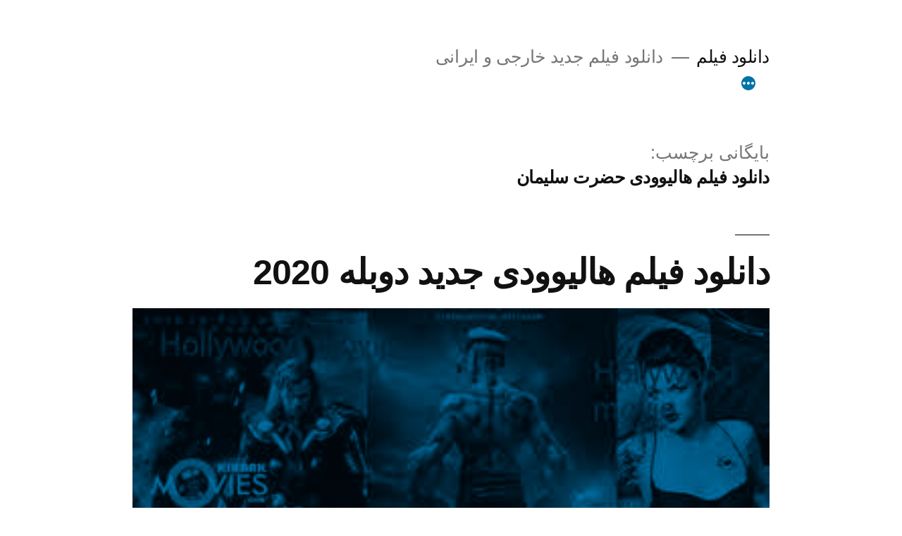

--- FILE ---
content_type: text/html; charset=UTF-8
request_url: https://downloadsnewj.ir/tag/%D8%AF%D8%A7%D9%86%D9%84%D9%88%D8%AF-%D9%81%DB%8C%D9%84%D9%85-%D9%87%D8%A7%D9%84%DB%8C%D9%88%D9%88%D8%AF%DB%8C-%D8%AD%D8%B6%D8%B1%D8%AA-%D8%B3%D9%84%DB%8C%D9%85%D8%A7%D9%86/
body_size: 14304
content:
<!doctype html>
<html dir="rtl" lang="fa-IR">
<head>
	<meta charset="UTF-8" />
	<meta name="viewport" content="width=device-width, initial-scale=1.0" />
	<link rel="profile" href="https://gmpg.org/xfn/11" />
	<title>دانلود فیلم هالیوودی حضرت سلیمان | دانلود فیلم</title>
	<style>img:is([sizes="auto" i], [sizes^="auto," i]) { contain-intrinsic-size: 3000px 1500px }</style>
	
		<!-- All in One SEO 4.8.7 - aioseo.com -->
	<meta name="robots" content="max-image-preview:large" />
	<link rel="canonical" href="https://downloadsnewj.ir/tag/%d8%af%d8%a7%d9%86%d9%84%d9%88%d8%af-%d9%81%db%8c%d9%84%d9%85-%d9%87%d8%a7%d9%84%db%8c%d9%88%d9%88%d8%af%db%8c-%d8%ad%d8%b6%d8%b1%d8%aa-%d8%b3%d9%84%db%8c%d9%85%d8%a7%d9%86/" />
	<meta name="generator" content="All in One SEO (AIOSEO) 4.8.7" />
		<script type="application/ld+json" class="aioseo-schema">
			{"@context":"https:\/\/schema.org","@graph":[{"@type":"BreadcrumbList","@id":"https:\/\/downloadsnewj.ir\/tag\/%D8%AF%D8%A7%D9%86%D9%84%D9%88%D8%AF-%D9%81%DB%8C%D9%84%D9%85-%D9%87%D8%A7%D9%84%DB%8C%D9%88%D9%88%D8%AF%DB%8C-%D8%AD%D8%B6%D8%B1%D8%AA-%D8%B3%D9%84%DB%8C%D9%85%D8%A7%D9%86\/#breadcrumblist","itemListElement":[{"@type":"ListItem","@id":"https:\/\/downloadsnewj.ir#listItem","position":1,"name":"\u062e\u0627\u0646\u0647","item":"https:\/\/downloadsnewj.ir","nextItem":{"@type":"ListItem","@id":"https:\/\/downloadsnewj.ir\/tag\/%d8%af%d8%a7%d9%86%d9%84%d9%88%d8%af-%d9%81%db%8c%d9%84%d9%85-%d9%87%d8%a7%d9%84%db%8c%d9%88%d9%88%d8%af%db%8c-%d8%ad%d8%b6%d8%b1%d8%aa-%d8%b3%d9%84%db%8c%d9%85%d8%a7%d9%86\/#listItem","name":"\u062f\u0627\u0646\u0644\u0648\u062f \u0641\u06cc\u0644\u0645 \u0647\u0627\u0644\u06cc\u0648\u0648\u062f\u06cc \u062d\u0636\u0631\u062a \u0633\u0644\u06cc\u0645\u0627\u0646"}},{"@type":"ListItem","@id":"https:\/\/downloadsnewj.ir\/tag\/%d8%af%d8%a7%d9%86%d9%84%d9%88%d8%af-%d9%81%db%8c%d9%84%d9%85-%d9%87%d8%a7%d9%84%db%8c%d9%88%d9%88%d8%af%db%8c-%d8%ad%d8%b6%d8%b1%d8%aa-%d8%b3%d9%84%db%8c%d9%85%d8%a7%d9%86\/#listItem","position":2,"name":"\u062f\u0627\u0646\u0644\u0648\u062f \u0641\u06cc\u0644\u0645 \u0647\u0627\u0644\u06cc\u0648\u0648\u062f\u06cc \u062d\u0636\u0631\u062a \u0633\u0644\u06cc\u0645\u0627\u0646","previousItem":{"@type":"ListItem","@id":"https:\/\/downloadsnewj.ir#listItem","name":"\u062e\u0627\u0646\u0647"}}]},{"@type":"CollectionPage","@id":"https:\/\/downloadsnewj.ir\/tag\/%D8%AF%D8%A7%D9%86%D9%84%D9%88%D8%AF-%D9%81%DB%8C%D9%84%D9%85-%D9%87%D8%A7%D9%84%DB%8C%D9%88%D9%88%D8%AF%DB%8C-%D8%AD%D8%B6%D8%B1%D8%AA-%D8%B3%D9%84%DB%8C%D9%85%D8%A7%D9%86\/#collectionpage","url":"https:\/\/downloadsnewj.ir\/tag\/%D8%AF%D8%A7%D9%86%D9%84%D9%88%D8%AF-%D9%81%DB%8C%D9%84%D9%85-%D9%87%D8%A7%D9%84%DB%8C%D9%88%D9%88%D8%AF%DB%8C-%D8%AD%D8%B6%D8%B1%D8%AA-%D8%B3%D9%84%DB%8C%D9%85%D8%A7%D9%86\/","name":"\u062f\u0627\u0646\u0644\u0648\u062f \u0641\u06cc\u0644\u0645 \u0647\u0627\u0644\u06cc\u0648\u0648\u062f\u06cc \u062d\u0636\u0631\u062a \u0633\u0644\u06cc\u0645\u0627\u0646 | \u062f\u0627\u0646\u0644\u0648\u062f \u0641\u06cc\u0644\u0645","inLanguage":"fa-IR","isPartOf":{"@id":"https:\/\/downloadsnewj.ir\/#website"},"breadcrumb":{"@id":"https:\/\/downloadsnewj.ir\/tag\/%D8%AF%D8%A7%D9%86%D9%84%D9%88%D8%AF-%D9%81%DB%8C%D9%84%D9%85-%D9%87%D8%A7%D9%84%DB%8C%D9%88%D9%88%D8%AF%DB%8C-%D8%AD%D8%B6%D8%B1%D8%AA-%D8%B3%D9%84%DB%8C%D9%85%D8%A7%D9%86\/#breadcrumblist"}},{"@type":"Organization","@id":"https:\/\/downloadsnewj.ir\/#organization","name":"\u062f\u0627\u0646\u0644\u0648\u062f \u0641\u06cc\u0644\u0645","description":"\u062f\u0627\u0646\u0644\u0648\u062f \u0641\u06cc\u0644\u0645 \u062c\u062f\u06cc\u062f \u062e\u0627\u0631\u062c\u06cc \u0648 \u0627\u06cc\u0631\u0627\u0646\u06cc","url":"https:\/\/downloadsnewj.ir\/"},{"@type":"WebSite","@id":"https:\/\/downloadsnewj.ir\/#website","url":"https:\/\/downloadsnewj.ir\/","name":"\u062f\u0627\u0646\u0644\u0648\u062f \u0641\u06cc\u0644\u0645","description":"\u062f\u0627\u0646\u0644\u0648\u062f \u0641\u06cc\u0644\u0645 \u062c\u062f\u06cc\u062f \u062e\u0627\u0631\u062c\u06cc \u0648 \u0627\u06cc\u0631\u0627\u0646\u06cc","inLanguage":"fa-IR","publisher":{"@id":"https:\/\/downloadsnewj.ir\/#organization"}}]}
		</script>
		<!-- All in One SEO -->

<link rel="alternate" type="application/rss+xml" title="دانلود فیلم &raquo; خوراک" href="https://downloadsnewj.ir/feed/" />
<link rel="alternate" type="application/rss+xml" title="دانلود فیلم &raquo; خوراک دیدگاه‌ها" href="https://downloadsnewj.ir/comments/feed/" />
<link rel="alternate" type="application/rss+xml" title="دانلود فیلم &raquo; دانلود فیلم هالیوودی حضرت سلیمان خوراک برچسب" href="https://downloadsnewj.ir/tag/%d8%af%d8%a7%d9%86%d9%84%d9%88%d8%af-%d9%81%db%8c%d9%84%d9%85-%d9%87%d8%a7%d9%84%db%8c%d9%88%d9%88%d8%af%db%8c-%d8%ad%d8%b6%d8%b1%d8%aa-%d8%b3%d9%84%db%8c%d9%85%d8%a7%d9%86/feed/" />
<script>
window._wpemojiSettings = {"baseUrl":"https:\/\/s.w.org\/images\/core\/emoji\/16.0.1\/72x72\/","ext":".png","svgUrl":"https:\/\/s.w.org\/images\/core\/emoji\/16.0.1\/svg\/","svgExt":".svg","source":{"concatemoji":"https:\/\/downloadsnewj.ir\/wp-includes\/js\/wp-emoji-release.min.js?ver=6.8.3"}};
/*! This file is auto-generated */
!function(s,n){var o,i,e;function c(e){try{var t={supportTests:e,timestamp:(new Date).valueOf()};sessionStorage.setItem(o,JSON.stringify(t))}catch(e){}}function p(e,t,n){e.clearRect(0,0,e.canvas.width,e.canvas.height),e.fillText(t,0,0);var t=new Uint32Array(e.getImageData(0,0,e.canvas.width,e.canvas.height).data),a=(e.clearRect(0,0,e.canvas.width,e.canvas.height),e.fillText(n,0,0),new Uint32Array(e.getImageData(0,0,e.canvas.width,e.canvas.height).data));return t.every(function(e,t){return e===a[t]})}function u(e,t){e.clearRect(0,0,e.canvas.width,e.canvas.height),e.fillText(t,0,0);for(var n=e.getImageData(16,16,1,1),a=0;a<n.data.length;a++)if(0!==n.data[a])return!1;return!0}function f(e,t,n,a){switch(t){case"flag":return n(e,"\ud83c\udff3\ufe0f\u200d\u26a7\ufe0f","\ud83c\udff3\ufe0f\u200b\u26a7\ufe0f")?!1:!n(e,"\ud83c\udde8\ud83c\uddf6","\ud83c\udde8\u200b\ud83c\uddf6")&&!n(e,"\ud83c\udff4\udb40\udc67\udb40\udc62\udb40\udc65\udb40\udc6e\udb40\udc67\udb40\udc7f","\ud83c\udff4\u200b\udb40\udc67\u200b\udb40\udc62\u200b\udb40\udc65\u200b\udb40\udc6e\u200b\udb40\udc67\u200b\udb40\udc7f");case"emoji":return!a(e,"\ud83e\udedf")}return!1}function g(e,t,n,a){var r="undefined"!=typeof WorkerGlobalScope&&self instanceof WorkerGlobalScope?new OffscreenCanvas(300,150):s.createElement("canvas"),o=r.getContext("2d",{willReadFrequently:!0}),i=(o.textBaseline="top",o.font="600 32px Arial",{});return e.forEach(function(e){i[e]=t(o,e,n,a)}),i}function t(e){var t=s.createElement("script");t.src=e,t.defer=!0,s.head.appendChild(t)}"undefined"!=typeof Promise&&(o="wpEmojiSettingsSupports",i=["flag","emoji"],n.supports={everything:!0,everythingExceptFlag:!0},e=new Promise(function(e){s.addEventListener("DOMContentLoaded",e,{once:!0})}),new Promise(function(t){var n=function(){try{var e=JSON.parse(sessionStorage.getItem(o));if("object"==typeof e&&"number"==typeof e.timestamp&&(new Date).valueOf()<e.timestamp+604800&&"object"==typeof e.supportTests)return e.supportTests}catch(e){}return null}();if(!n){if("undefined"!=typeof Worker&&"undefined"!=typeof OffscreenCanvas&&"undefined"!=typeof URL&&URL.createObjectURL&&"undefined"!=typeof Blob)try{var e="postMessage("+g.toString()+"("+[JSON.stringify(i),f.toString(),p.toString(),u.toString()].join(",")+"));",a=new Blob([e],{type:"text/javascript"}),r=new Worker(URL.createObjectURL(a),{name:"wpTestEmojiSupports"});return void(r.onmessage=function(e){c(n=e.data),r.terminate(),t(n)})}catch(e){}c(n=g(i,f,p,u))}t(n)}).then(function(e){for(var t in e)n.supports[t]=e[t],n.supports.everything=n.supports.everything&&n.supports[t],"flag"!==t&&(n.supports.everythingExceptFlag=n.supports.everythingExceptFlag&&n.supports[t]);n.supports.everythingExceptFlag=n.supports.everythingExceptFlag&&!n.supports.flag,n.DOMReady=!1,n.readyCallback=function(){n.DOMReady=!0}}).then(function(){return e}).then(function(){var e;n.supports.everything||(n.readyCallback(),(e=n.source||{}).concatemoji?t(e.concatemoji):e.wpemoji&&e.twemoji&&(t(e.twemoji),t(e.wpemoji)))}))}((window,document),window._wpemojiSettings);
</script>
<style id='wp-emoji-styles-inline-css'>

	img.wp-smiley, img.emoji {
		display: inline !important;
		border: none !important;
		box-shadow: none !important;
		height: 1em !important;
		width: 1em !important;
		margin: 0 0.07em !important;
		vertical-align: -0.1em !important;
		background: none !important;
		padding: 0 !important;
	}
</style>
<link rel='stylesheet' id='wp-block-library-rtl-css' href='https://downloadsnewj.ir/wp-includes/css/dist/block-library/style-rtl.min.css?ver=6.8.3' media='all' />
<style id='wp-block-library-theme-inline-css'>
.wp-block-audio :where(figcaption){color:#555;font-size:13px;text-align:center}.is-dark-theme .wp-block-audio :where(figcaption){color:#ffffffa6}.wp-block-audio{margin:0 0 1em}.wp-block-code{border:1px solid #ccc;border-radius:4px;font-family:Menlo,Consolas,monaco,monospace;padding:.8em 1em}.wp-block-embed :where(figcaption){color:#555;font-size:13px;text-align:center}.is-dark-theme .wp-block-embed :where(figcaption){color:#ffffffa6}.wp-block-embed{margin:0 0 1em}.blocks-gallery-caption{color:#555;font-size:13px;text-align:center}.is-dark-theme .blocks-gallery-caption{color:#ffffffa6}:root :where(.wp-block-image figcaption){color:#555;font-size:13px;text-align:center}.is-dark-theme :root :where(.wp-block-image figcaption){color:#ffffffa6}.wp-block-image{margin:0 0 1em}.wp-block-pullquote{border-bottom:4px solid;border-top:4px solid;color:currentColor;margin-bottom:1.75em}.wp-block-pullquote cite,.wp-block-pullquote footer,.wp-block-pullquote__citation{color:currentColor;font-size:.8125em;font-style:normal;text-transform:uppercase}.wp-block-quote{border-left:.25em solid;margin:0 0 1.75em;padding-left:1em}.wp-block-quote cite,.wp-block-quote footer{color:currentColor;font-size:.8125em;font-style:normal;position:relative}.wp-block-quote:where(.has-text-align-right){border-left:none;border-right:.25em solid;padding-left:0;padding-right:1em}.wp-block-quote:where(.has-text-align-center){border:none;padding-left:0}.wp-block-quote.is-large,.wp-block-quote.is-style-large,.wp-block-quote:where(.is-style-plain){border:none}.wp-block-search .wp-block-search__label{font-weight:700}.wp-block-search__button{border:1px solid #ccc;padding:.375em .625em}:where(.wp-block-group.has-background){padding:1.25em 2.375em}.wp-block-separator.has-css-opacity{opacity:.4}.wp-block-separator{border:none;border-bottom:2px solid;margin-left:auto;margin-right:auto}.wp-block-separator.has-alpha-channel-opacity{opacity:1}.wp-block-separator:not(.is-style-wide):not(.is-style-dots){width:100px}.wp-block-separator.has-background:not(.is-style-dots){border-bottom:none;height:1px}.wp-block-separator.has-background:not(.is-style-wide):not(.is-style-dots){height:2px}.wp-block-table{margin:0 0 1em}.wp-block-table td,.wp-block-table th{word-break:normal}.wp-block-table :where(figcaption){color:#555;font-size:13px;text-align:center}.is-dark-theme .wp-block-table :where(figcaption){color:#ffffffa6}.wp-block-video :where(figcaption){color:#555;font-size:13px;text-align:center}.is-dark-theme .wp-block-video :where(figcaption){color:#ffffffa6}.wp-block-video{margin:0 0 1em}:root :where(.wp-block-template-part.has-background){margin-bottom:0;margin-top:0;padding:1.25em 2.375em}
</style>
<style id='classic-theme-styles-inline-css'>
/*! This file is auto-generated */
.wp-block-button__link{color:#fff;background-color:#32373c;border-radius:9999px;box-shadow:none;text-decoration:none;padding:calc(.667em + 2px) calc(1.333em + 2px);font-size:1.125em}.wp-block-file__button{background:#32373c;color:#fff;text-decoration:none}
</style>
<style id='global-styles-inline-css'>
:root{--wp--preset--aspect-ratio--square: 1;--wp--preset--aspect-ratio--4-3: 4/3;--wp--preset--aspect-ratio--3-4: 3/4;--wp--preset--aspect-ratio--3-2: 3/2;--wp--preset--aspect-ratio--2-3: 2/3;--wp--preset--aspect-ratio--16-9: 16/9;--wp--preset--aspect-ratio--9-16: 9/16;--wp--preset--color--black: #000000;--wp--preset--color--cyan-bluish-gray: #abb8c3;--wp--preset--color--white: #FFF;--wp--preset--color--pale-pink: #f78da7;--wp--preset--color--vivid-red: #cf2e2e;--wp--preset--color--luminous-vivid-orange: #ff6900;--wp--preset--color--luminous-vivid-amber: #fcb900;--wp--preset--color--light-green-cyan: #7bdcb5;--wp--preset--color--vivid-green-cyan: #00d084;--wp--preset--color--pale-cyan-blue: #8ed1fc;--wp--preset--color--vivid-cyan-blue: #0693e3;--wp--preset--color--vivid-purple: #9b51e0;--wp--preset--color--primary: #0073a8;--wp--preset--color--secondary: #005075;--wp--preset--color--dark-gray: #111;--wp--preset--color--light-gray: #767676;--wp--preset--gradient--vivid-cyan-blue-to-vivid-purple: linear-gradient(135deg,rgba(6,147,227,1) 0%,rgb(155,81,224) 100%);--wp--preset--gradient--light-green-cyan-to-vivid-green-cyan: linear-gradient(135deg,rgb(122,220,180) 0%,rgb(0,208,130) 100%);--wp--preset--gradient--luminous-vivid-amber-to-luminous-vivid-orange: linear-gradient(135deg,rgba(252,185,0,1) 0%,rgba(255,105,0,1) 100%);--wp--preset--gradient--luminous-vivid-orange-to-vivid-red: linear-gradient(135deg,rgba(255,105,0,1) 0%,rgb(207,46,46) 100%);--wp--preset--gradient--very-light-gray-to-cyan-bluish-gray: linear-gradient(135deg,rgb(238,238,238) 0%,rgb(169,184,195) 100%);--wp--preset--gradient--cool-to-warm-spectrum: linear-gradient(135deg,rgb(74,234,220) 0%,rgb(151,120,209) 20%,rgb(207,42,186) 40%,rgb(238,44,130) 60%,rgb(251,105,98) 80%,rgb(254,248,76) 100%);--wp--preset--gradient--blush-light-purple: linear-gradient(135deg,rgb(255,206,236) 0%,rgb(152,150,240) 100%);--wp--preset--gradient--blush-bordeaux: linear-gradient(135deg,rgb(254,205,165) 0%,rgb(254,45,45) 50%,rgb(107,0,62) 100%);--wp--preset--gradient--luminous-dusk: linear-gradient(135deg,rgb(255,203,112) 0%,rgb(199,81,192) 50%,rgb(65,88,208) 100%);--wp--preset--gradient--pale-ocean: linear-gradient(135deg,rgb(255,245,203) 0%,rgb(182,227,212) 50%,rgb(51,167,181) 100%);--wp--preset--gradient--electric-grass: linear-gradient(135deg,rgb(202,248,128) 0%,rgb(113,206,126) 100%);--wp--preset--gradient--midnight: linear-gradient(135deg,rgb(2,3,129) 0%,rgb(40,116,252) 100%);--wp--preset--font-size--small: 19.5px;--wp--preset--font-size--medium: 20px;--wp--preset--font-size--large: 36.5px;--wp--preset--font-size--x-large: 42px;--wp--preset--font-size--normal: 22px;--wp--preset--font-size--huge: 49.5px;--wp--preset--spacing--20: 0.44rem;--wp--preset--spacing--30: 0.67rem;--wp--preset--spacing--40: 1rem;--wp--preset--spacing--50: 1.5rem;--wp--preset--spacing--60: 2.25rem;--wp--preset--spacing--70: 3.38rem;--wp--preset--spacing--80: 5.06rem;--wp--preset--shadow--natural: 6px 6px 9px rgba(0, 0, 0, 0.2);--wp--preset--shadow--deep: 12px 12px 50px rgba(0, 0, 0, 0.4);--wp--preset--shadow--sharp: 6px 6px 0px rgba(0, 0, 0, 0.2);--wp--preset--shadow--outlined: 6px 6px 0px -3px rgba(255, 255, 255, 1), 6px 6px rgba(0, 0, 0, 1);--wp--preset--shadow--crisp: 6px 6px 0px rgba(0, 0, 0, 1);}:where(.is-layout-flex){gap: 0.5em;}:where(.is-layout-grid){gap: 0.5em;}body .is-layout-flex{display: flex;}.is-layout-flex{flex-wrap: wrap;align-items: center;}.is-layout-flex > :is(*, div){margin: 0;}body .is-layout-grid{display: grid;}.is-layout-grid > :is(*, div){margin: 0;}:where(.wp-block-columns.is-layout-flex){gap: 2em;}:where(.wp-block-columns.is-layout-grid){gap: 2em;}:where(.wp-block-post-template.is-layout-flex){gap: 1.25em;}:where(.wp-block-post-template.is-layout-grid){gap: 1.25em;}.has-black-color{color: var(--wp--preset--color--black) !important;}.has-cyan-bluish-gray-color{color: var(--wp--preset--color--cyan-bluish-gray) !important;}.has-white-color{color: var(--wp--preset--color--white) !important;}.has-pale-pink-color{color: var(--wp--preset--color--pale-pink) !important;}.has-vivid-red-color{color: var(--wp--preset--color--vivid-red) !important;}.has-luminous-vivid-orange-color{color: var(--wp--preset--color--luminous-vivid-orange) !important;}.has-luminous-vivid-amber-color{color: var(--wp--preset--color--luminous-vivid-amber) !important;}.has-light-green-cyan-color{color: var(--wp--preset--color--light-green-cyan) !important;}.has-vivid-green-cyan-color{color: var(--wp--preset--color--vivid-green-cyan) !important;}.has-pale-cyan-blue-color{color: var(--wp--preset--color--pale-cyan-blue) !important;}.has-vivid-cyan-blue-color{color: var(--wp--preset--color--vivid-cyan-blue) !important;}.has-vivid-purple-color{color: var(--wp--preset--color--vivid-purple) !important;}.has-black-background-color{background-color: var(--wp--preset--color--black) !important;}.has-cyan-bluish-gray-background-color{background-color: var(--wp--preset--color--cyan-bluish-gray) !important;}.has-white-background-color{background-color: var(--wp--preset--color--white) !important;}.has-pale-pink-background-color{background-color: var(--wp--preset--color--pale-pink) !important;}.has-vivid-red-background-color{background-color: var(--wp--preset--color--vivid-red) !important;}.has-luminous-vivid-orange-background-color{background-color: var(--wp--preset--color--luminous-vivid-orange) !important;}.has-luminous-vivid-amber-background-color{background-color: var(--wp--preset--color--luminous-vivid-amber) !important;}.has-light-green-cyan-background-color{background-color: var(--wp--preset--color--light-green-cyan) !important;}.has-vivid-green-cyan-background-color{background-color: var(--wp--preset--color--vivid-green-cyan) !important;}.has-pale-cyan-blue-background-color{background-color: var(--wp--preset--color--pale-cyan-blue) !important;}.has-vivid-cyan-blue-background-color{background-color: var(--wp--preset--color--vivid-cyan-blue) !important;}.has-vivid-purple-background-color{background-color: var(--wp--preset--color--vivid-purple) !important;}.has-black-border-color{border-color: var(--wp--preset--color--black) !important;}.has-cyan-bluish-gray-border-color{border-color: var(--wp--preset--color--cyan-bluish-gray) !important;}.has-white-border-color{border-color: var(--wp--preset--color--white) !important;}.has-pale-pink-border-color{border-color: var(--wp--preset--color--pale-pink) !important;}.has-vivid-red-border-color{border-color: var(--wp--preset--color--vivid-red) !important;}.has-luminous-vivid-orange-border-color{border-color: var(--wp--preset--color--luminous-vivid-orange) !important;}.has-luminous-vivid-amber-border-color{border-color: var(--wp--preset--color--luminous-vivid-amber) !important;}.has-light-green-cyan-border-color{border-color: var(--wp--preset--color--light-green-cyan) !important;}.has-vivid-green-cyan-border-color{border-color: var(--wp--preset--color--vivid-green-cyan) !important;}.has-pale-cyan-blue-border-color{border-color: var(--wp--preset--color--pale-cyan-blue) !important;}.has-vivid-cyan-blue-border-color{border-color: var(--wp--preset--color--vivid-cyan-blue) !important;}.has-vivid-purple-border-color{border-color: var(--wp--preset--color--vivid-purple) !important;}.has-vivid-cyan-blue-to-vivid-purple-gradient-background{background: var(--wp--preset--gradient--vivid-cyan-blue-to-vivid-purple) !important;}.has-light-green-cyan-to-vivid-green-cyan-gradient-background{background: var(--wp--preset--gradient--light-green-cyan-to-vivid-green-cyan) !important;}.has-luminous-vivid-amber-to-luminous-vivid-orange-gradient-background{background: var(--wp--preset--gradient--luminous-vivid-amber-to-luminous-vivid-orange) !important;}.has-luminous-vivid-orange-to-vivid-red-gradient-background{background: var(--wp--preset--gradient--luminous-vivid-orange-to-vivid-red) !important;}.has-very-light-gray-to-cyan-bluish-gray-gradient-background{background: var(--wp--preset--gradient--very-light-gray-to-cyan-bluish-gray) !important;}.has-cool-to-warm-spectrum-gradient-background{background: var(--wp--preset--gradient--cool-to-warm-spectrum) !important;}.has-blush-light-purple-gradient-background{background: var(--wp--preset--gradient--blush-light-purple) !important;}.has-blush-bordeaux-gradient-background{background: var(--wp--preset--gradient--blush-bordeaux) !important;}.has-luminous-dusk-gradient-background{background: var(--wp--preset--gradient--luminous-dusk) !important;}.has-pale-ocean-gradient-background{background: var(--wp--preset--gradient--pale-ocean) !important;}.has-electric-grass-gradient-background{background: var(--wp--preset--gradient--electric-grass) !important;}.has-midnight-gradient-background{background: var(--wp--preset--gradient--midnight) !important;}.has-small-font-size{font-size: var(--wp--preset--font-size--small) !important;}.has-medium-font-size{font-size: var(--wp--preset--font-size--medium) !important;}.has-large-font-size{font-size: var(--wp--preset--font-size--large) !important;}.has-x-large-font-size{font-size: var(--wp--preset--font-size--x-large) !important;}
:where(.wp-block-post-template.is-layout-flex){gap: 1.25em;}:where(.wp-block-post-template.is-layout-grid){gap: 1.25em;}
:where(.wp-block-columns.is-layout-flex){gap: 2em;}:where(.wp-block-columns.is-layout-grid){gap: 2em;}
:root :where(.wp-block-pullquote){font-size: 1.5em;line-height: 1.6;}
</style>
<link rel='stylesheet' id='crp-style-rounded-thumbs-css' href='https://downloadsnewj.ir/wp-content/plugins/contextual-related-posts/css/rounded-thumbs.min.css?ver=4.1.0' media='all' />
<style id='crp-style-rounded-thumbs-inline-css'>

			.crp_related.crp-rounded-thumbs a {
				width: 150px;
                height: 150px;
				text-decoration: none;
			}
			.crp_related.crp-rounded-thumbs img {
				max-width: 150px;
				margin: auto;
			}
			.crp_related.crp-rounded-thumbs .crp_title {
				width: 100%;
			}
			
</style>
<link rel='stylesheet' id='twentynineteen-style-rtl-css' href='https://downloadsnewj.ir/wp-content/themes/twentynineteen/style-rtl.css?ver=3.1' media='all' />
<link rel='stylesheet' id='twentynineteen-print-style-css' href='https://downloadsnewj.ir/wp-content/themes/twentynineteen/print.css?ver=3.1' media='print' />
<script src="https://downloadsnewj.ir/wp-content/themes/twentynineteen/js/priority-menu.js?ver=20200129" id="twentynineteen-priority-menu-js" defer data-wp-strategy="defer"></script>
<link rel="https://api.w.org/" href="https://downloadsnewj.ir/wp-json/" /><link rel="alternate" title="JSON" type="application/json" href="https://downloadsnewj.ir/wp-json/wp/v2/tags/722" /><link rel="EditURI" type="application/rsd+xml" title="RSD" href="https://downloadsnewj.ir/xmlrpc.php?rsd" />
<meta name="generator" content="WordPress 6.8.3" />
<style>.recentcomments a{display:inline !important;padding:0 !important;margin:0 !important;}</style></head>

<body class="rtl archive tag tag-722 wp-embed-responsive wp-theme-twentynineteen hfeed image-filters-enabled">
<div id="page" class="site">
	<a class="skip-link screen-reader-text" href="#content">
		رفتن به محتوا	</a>

		<header id="masthead" class="site-header">

			<div class="site-branding-container">
				<div class="site-branding">

									<p class="site-title"><a href="https://downloadsnewj.ir/" rel="home" >دانلود فیلم</a></p>
			
				<p class="site-description">
				دانلود فیلم جدید خارجی و ایرانی			</p>
				<nav id="site-navigation" class="main-navigation" aria-label="فهرست بالا">
			<div class="menu-%d9%81%db%8c%d9%84%d9%85-container"><ul id="menu-%d9%81%db%8c%d9%84%d9%85" class="main-menu"><li id="menu-item-2080" class="menu-item menu-item-type-custom menu-item-object-custom menu-item-home menu-item-2080"><a href="http://downloadsnewj.ir">خانه</a></li>
</ul></div>
			<div class="main-menu-more">
				<ul class="main-menu">
					<li class="menu-item menu-item-has-children">
						<button class="submenu-expand main-menu-more-toggle is-empty" tabindex="-1"
							aria-label="بیشتر" aria-haspopup="true" aria-expanded="false"><svg class="svg-icon" width="24" height="24" aria-hidden="true" role="img" focusable="false" xmlns="http://www.w3.org/2000/svg"><g fill="none" fill-rule="evenodd"><path d="M0 0h24v24H0z"/><path fill="currentColor" fill-rule="nonzero" d="M12 2c5.52 0 10 4.48 10 10s-4.48 10-10 10S2 17.52 2 12 6.48 2 12 2zM6 14a2 2 0 1 0 0-4 2 2 0 0 0 0 4zm6 0a2 2 0 1 0 0-4 2 2 0 0 0 0 4zm6 0a2 2 0 1 0 0-4 2 2 0 0 0 0 4z"/></g></svg>
						</button>
						<ul class="sub-menu hidden-links">
							<li class="mobile-parent-nav-menu-item">
								<button class="menu-item-link-return"><svg class="svg-icon" width="24" height="24" aria-hidden="true" role="img" focusable="false" viewBox="0 0 24 24" version="1.1" xmlns="http://www.w3.org/2000/svg" xmlns:xlink="http://www.w3.org/1999/xlink"><path d="M15.41 7.41L14 6l-6 6 6 6 1.41-1.41L10.83 12z"></path><path d="M0 0h24v24H0z" fill="none"></path></svg>بازگشت
								</button>
							</li>
						</ul>
					</li>
				</ul>
			</div>		</nav><!-- #site-navigation -->
		</div><!-- .site-branding -->
			</div><!-- .site-branding-container -->

					</header><!-- #masthead -->

	<div id="content" class="site-content">

	<div id="primary" class="content-area">
		<main id="main" class="site-main">

		
			<header class="page-header">
				<h1 class="page-title">بایگانی برچسب:<span class="page-description">دانلود فیلم هالیوودی حضرت سلیمان</span></h1>			</header><!-- .page-header -->

			
<article id="post-641" class="post-641 post type-post status-publish format-standard has-post-thumbnail hentry category-286 category-285 category-66 category-459 category-288 category-41 category-13 category-408 category-368 category-76 category-152 category-404 category-21 category-243 category-405 category-246 category-11 category-410 category-12 category-3 category-223 category-171 category-257 category-334 category-65 category----480 category-406 category-409 category-407 category-1 tag---hollywood-adventures tag---hollywood-adventures-2015 tag---hollywood-adventures-2015-- tag---hollywood-or-bust-1956 tag---the-hollywood tag---the-hollywood-reporter tag---the-hollywood-revue-of-1929 tag-728 tag-727 tag-722 tag-725 tag-729 tag-723 tag-724 tag-726 entry">
	<header class="entry-header">
		<h2 class="entry-title"><a href="https://downloadsnewj.ir/1399/02/04/%d8%af%d8%a7%d9%86%d9%84%d9%88%d8%af-%d9%81%db%8c%d9%84%d9%85-%d9%87%d8%a7%d9%84%db%8c%d9%88%d9%88%d8%af%db%8c-%d8%ac%d8%af%db%8c%d8%af-%d8%af%d9%88%d8%a8%d9%84%d9%87-2020/" rel="bookmark">دانلود فیلم هالیوودی جدید دوبله 2020</a></h2>	</header><!-- .entry-header -->

	
		<figure class="post-thumbnail">
			<a class="post-thumbnail-inner" href="https://downloadsnewj.ir/1399/02/04/%d8%af%d8%a7%d9%86%d9%84%d9%88%d8%af-%d9%81%db%8c%d9%84%d9%85-%d9%87%d8%a7%d9%84%db%8c%d9%88%d9%88%d8%af%db%8c-%d8%ac%d8%af%db%8c%d8%af-%d8%af%d9%88%d8%a8%d9%84%d9%87-2020/" aria-hidden="true" tabindex="-1">
				<img width="630" height="347" src="https://downloadsnewj.ir/wp-content/uploads/2020/04/2017-List-of-Upcoming-Hollywood-Movies.jpg" class="attachment-post-thumbnail size-post-thumbnail wp-post-image" alt="" decoding="async" fetchpriority="high" srcset="https://downloadsnewj.ir/wp-content/uploads/2020/04/2017-List-of-Upcoming-Hollywood-Movies.jpg 630w, https://downloadsnewj.ir/wp-content/uploads/2020/04/2017-List-of-Upcoming-Hollywood-Movies-300x165.jpg 300w" sizes="(max-width: 34.9rem) calc(100vw - 2rem), (max-width: 53rem) calc(8 * (100vw / 12)), (min-width: 53rem) calc(6 * (100vw / 12)), 100vw" />			</a>
		</figure>

			
	<div class="entry-content">
		<p>دانلود فیلم بالیوودی جدید دوبله دانلود فیلم بالیوودی زیرنویس فارسی دانلود فیلم هالیوودی حضرت موسی دانلود فیلم هالیوودی درباره ایران دانلود فیلم ایرانی حضرت محمد دانلود فیلم هالیوودی درباره امام زمان دانلود فیلم هالیوودی حضرت نوح 2014 دانلود فیلم ایرانی حضرت سلیمان دانلود فیلم hollywood adventures 2015 دانلود فیلم the hollywood revue of 1929 &nbsp;</p>
	</div><!-- .entry-content -->

	<footer class="entry-footer">
		<span class="byline"><svg class="svg-icon" width="16" height="16" aria-hidden="true" role="img" focusable="false" viewBox="0 0 24 24" version="1.1" xmlns="http://www.w3.org/2000/svg" xmlns:xlink="http://www.w3.org/1999/xlink"><path d="M12 12c2.21 0 4-1.79 4-4s-1.79-4-4-4-4 1.79-4 4 1.79 4 4 4zm0 2c-2.67 0-8 1.34-8 4v2h16v-2c0-2.66-5.33-4-8-4z"></path><path d="M0 0h24v24H0z" fill="none"></path></svg><span class="screen-reader-text">از</span><span class="author vcard"><a class="url fn n" href="https://downloadsnewj.ir/author/admin/">admin</a></span></span><span class="posted-on"><svg class="svg-icon" width="16" height="16" aria-hidden="true" role="img" focusable="false" xmlns="http://www.w3.org/2000/svg" viewBox="0 0 24 24"><defs><path id="a" d="M0 0h24v24H0V0z"></path></defs><clipPath id="b"><use xlink:href="#a" overflow="visible"></use></clipPath><path clip-path="url(#b)" d="M12 2C6.5 2 2 6.5 2 12s4.5 10 10 10 10-4.5 10-10S17.5 2 12 2zm4.2 14.2L11 13V7h1.5v5.2l4.5 2.7-.8 1.3z"></path></svg><a href="https://downloadsnewj.ir/1399/02/04/%d8%af%d8%a7%d9%86%d9%84%d9%88%d8%af-%d9%81%db%8c%d9%84%d9%85-%d9%87%d8%a7%d9%84%db%8c%d9%88%d9%88%d8%af%db%8c-%d8%ac%d8%af%db%8c%d8%af-%d8%af%d9%88%d8%a8%d9%84%d9%87-2020/" rel="bookmark"><time class="entry-date published" datetime="1399-02-04\03:17:56">اردیبهشت 4, 1399</time><time class="updated" datetime="1399-02-04\03:35:52">اردیبهشت 4, 1399</time></a></span><span class="cat-links"><svg class="svg-icon" width="16" height="16" aria-hidden="true" role="img" focusable="false" xmlns="http://www.w3.org/2000/svg" viewBox="0 0 24 24"><path d="M10 4H4c-1.1 0-1.99.9-1.99 2L2 18c0 1.1.9 2 2 2h16c1.1 0 2-.9 2-2V8c0-1.1-.9-2-2-2h-8l-2-2z"></path><path d="M0 0h24v24H0z" fill="none"></path></svg><span class="screen-reader-text">ارسال شده در</span><a href="https://downloadsnewj.ir/category/2019/" rel="category tag">2019</a>، <a href="https://downloadsnewj.ir/category/2020/" rel="category tag">2020</a>، <a href="https://downloadsnewj.ir/category/%d8%af%d8%a7%d9%86%d9%84%d9%88%d8%af-%d8%b2%db%8c%d8%b1%d9%86%d9%88%db%8c%d8%b3-%d9%81%db%8c%d9%84%d9%85/" rel="category tag">دانلود زیرنویس فیلم</a>، <a href="https://downloadsnewj.ir/category/%d8%af%d8%a7%d9%86%d9%84%d9%88%d8%af-%d9%81%db%8c%d9%84%d9%85/" rel="category tag">دانلود فیلم</a>، <a href="https://downloadsnewj.ir/category/%d8%af%d8%a7%d9%86%d9%84%d9%88%d8%af-%d9%81%db%8c%d9%84%d9%85-%d8%a7%da%a9%d8%b4%d9%86-%d9%87%d9%86%d8%af%db%8c/" rel="category tag">دانلود فیلم اکشن هندی</a>، <a href="https://downloadsnewj.ir/category/%d8%af%d8%a7%d9%86%d9%84%d9%88%d8%af-%d9%81%db%8c%d9%84%d9%85-%d8%a7%d9%85%d8%b1%db%8c%da%a9%d8%a7%db%8c/" rel="category tag">دانلود فیلم امریکای</a>، <a href="https://downloadsnewj.ir/category/%d8%af%d8%a7%d9%86%d9%84%d9%88%d8%af-%d9%81%db%8c%d9%84%d9%85-%d8%a7%db%8c%d8%b1%d8%a7%d9%86%db%8c/" rel="category tag">دانلود فیلم ایرانی</a>، <a href="https://downloadsnewj.ir/category/%d8%af%d8%a7%d9%86%d9%84%d9%88%d8%af-%d9%81%db%8c%d9%84%d9%85-%da%a9%db%8c%d9%81%db%8c%d8%aa-%d9%81%d9%88%d8%b1%da%a9%db%8c/" rel="category tag">دانلود فیلم با کیفیت 4K FULL HD</a>، <a href="https://downloadsnewj.ir/category/%d8%af%d8%a7%d9%86%d9%84%d9%88%d8%af-%d9%81%db%8c%d9%84%d9%85-%d8%a8%d8%af%d9%88%d9%86-%d8%b3%d8%a7%d9%86%d8%b3%d9%88%d8%b1/" rel="category tag">دانلود فیلم بدون سانسور</a>، <a href="https://downloadsnewj.ir/category/%d8%af%d8%a7%d9%86%d9%84%d9%88%d8%af-%d9%81%db%8c%d9%84%d9%85-%d8%a8%d8%b2%d8%b1%da%af%d8%b3%d8%a7%d9%84%d8%a7%d9%86/" rel="category tag">دانلود فیلم بزرگسالان</a>، <a href="https://downloadsnewj.ir/category/%d8%af%d8%a7%d9%86%d9%84%d9%88%d8%af-%d9%81%db%8c%d9%84%d9%85-%d8%aa%d8%ae%db%8c%d9%84%db%8c/" rel="category tag">دانلود فیلم تخیلی</a>، <a href="https://downloadsnewj.ir/category/%d8%af%d8%a7%d9%86%d9%84%d9%88%d8%af-%d9%81%db%8c%d9%84%d9%85-%d8%ad%d8%ac%d9%85-%da%a9%d9%85/" rel="category tag">دانلود فیلم حجم کم</a>، <a href="https://downloadsnewj.ir/category/%d8%af%d8%a7%d9%86%d9%84%d9%88%d8%af-%d9%81%db%8c%d9%84%d9%85-%d8%ae%d8%a7%d8%b1%d8%ac%db%8c/" rel="category tag">دانلود فیلم خارجی</a>، <a href="https://downloadsnewj.ir/category/%d8%af%d8%a7%d9%86%d9%84%d9%88%d8%af-%d9%81%db%8c%d9%84%d9%85-%d8%ae%d8%a7%d8%b1%d8%ac%db%8c-%d8%a7%da%a9%d8%b4%d9%86/" rel="category tag">دانلود فیلم خارجی اکشن</a>، <a href="https://downloadsnewj.ir/category/%d8%af%d8%a7%d9%86%d9%84%d9%88%d8%af-%d9%81%db%8c%d9%84%d9%85-%d8%ae%d8%a7%d8%b1%d8%ac%db%8c-%d8%af%d9%88%d8%a8%d9%84%d9%87-%d9%81%d8%a7%d8%b1%d8%b3%db%8c/" rel="category tag">دانلود فیلم خارجی دوبله فارسی</a>، <a href="https://downloadsnewj.ir/category/%d8%af%d8%a7%d9%86%d9%84%d9%88%d8%af-%d9%81%db%8c%d9%84%d9%85-%d8%ae%d8%a7%d8%b1%d8%ac%db%8c-%d8%b2%d8%a8%d8%a7%d9%86-%d8%a7%d8%b5%d9%84%db%8c/" rel="category tag">دانلود فیلم خارجی زبان اصلی</a>، <a href="https://downloadsnewj.ir/category/%d8%af%d8%a7%d9%86%d9%84%d9%88%d8%af-%d9%81%db%8c%d9%84%d9%85-%d8%b1%d8%a7%db%8c%da%af%d8%a7%d9%86/" rel="category tag">دانلود فیلم رایگان</a>، <a href="https://downloadsnewj.ir/category/%d8%af%d8%a7%d9%86%d9%84%d9%88%d8%af-%d9%81%db%8c%d9%84%d9%85-%d8%b2%d8%a8%d8%a7%d9%86-%d8%a7%d8%b5%d9%84%db%8c/" rel="category tag">دانلود فیلم زبان اصلی</a>، <a href="https://downloadsnewj.ir/category/%d8%af%d8%a7%d9%86%d9%84%d9%88%d8%af-%d9%81%db%8c%d9%84%d9%85-%d8%b3%db%8c%d9%86%d9%85%d8%a7%db%8c/" rel="category tag">دانلود فیلم سینمای</a>، <a href="https://downloadsnewj.ir/category/%d8%af%d8%a7%d9%86%d9%84%d9%88%d8%af-%d9%81%db%8c%d9%84%d9%85-%d8%b3%db%8c%d9%86%d9%85%d8%a7%db%8c-%d8%ae%d8%a7%d8%b1%d8%ac%db%8c/" rel="category tag">دانلود فیلم سینمای خارجی</a>، <a href="https://downloadsnewj.ir/category/%d8%af%d8%a7%d9%86%d9%84%d9%88%d8%af-%d9%81%db%8c%d9%84%d9%85-%d8%b3%db%8c%d9%86%d9%85%d8%a7%db%8c-%d8%af%d8%b1%d8%a7%d9%85/" rel="category tag">دانلود فیلم سینمای درام</a>، <a href="https://downloadsnewj.ir/category/%d8%af%d8%a7%d9%86%d9%84%d9%88%d8%af-%d9%81%db%8c%d9%84%d9%85-%d8%b3%db%8c%d9%86%d9%85%d8%a7%db%8c-%d9%87%d8%a7%d9%84%db%8c%d9%88%d9%88%d8%af/" rel="category tag">دانلود فیلم سینمای هالیوود</a>، <a href="https://downloadsnewj.ir/category/%d8%af%d8%a7%d9%86%d9%84%d9%88%d8%af-%d9%81%db%8c%d9%84%d9%85-%d8%b3%db%8c%d9%86%d9%85%d8%a7%db%8c%db%8c-%d8%ae%d8%a7%d8%b1%d8%ac%db%8c-%d8%b1%d9%85%d8%a7%d9%86%d8%aa%db%8c%da%a9/" rel="category tag">دانلود فیلم سینمایی خارجی رمانتیک</a>، <a href="https://downloadsnewj.ir/category/%d8%af%d8%a7%d9%86%d9%84%d9%88%d8%af-%d9%81%db%8c%d9%84%d9%85-%d8%b9%d8%a7%d8%b4%d9%82%d8%a7%d9%86%d9%87-%d8%ae%d8%a7%d8%b1%d8%ac%db%8c/" rel="category tag">دانلود فیلم عاشقانه خارجی</a>، <a href="https://downloadsnewj.ir/category/%d8%af%d8%a7%d9%86%d9%84%d9%88%d8%af-%d9%81%db%8c%d9%84%d9%85-%d8%b9%d9%84%d9%85%db%8c-%d8%aa%d8%ae%db%8c%d9%84%db%8c/" rel="category tag">دانلود فیلم علمی تخیلی</a>، <a href="https://downloadsnewj.ir/category/%d8%af%d8%a7%d9%86%d9%84%d9%88%d8%af-%d9%81%db%8c%d9%84%d9%85-%da%a9%db%8c%d9%81%db%8c%d8%aa-480/" rel="category tag">دانلود فیلم کیفیت 480</a>، <a href="https://downloadsnewj.ir/category/%d8%af%d8%a7%d9%86%d9%84%d9%88%d8%af-%d9%81%db%8c%d9%84%d9%85-%da%a9%db%8c%d9%81%db%8c%d8%aa-%d8%a8%d8%a7%d9%84%d8%a7/" rel="category tag">دانلود فیلم کیفیت بالا</a>، <a href="https://downloadsnewj.ir/category/%d8%af%d8%a7%d9%86%d9%84%d9%88%d8%af-%d9%81%db%8c%d9%84%d9%85-%da%a9%db%8c%d9%81%db%8c%d8%aa-%d8%a8%d9%84%d9%88%d8%b1%db%8c/" rel="category tag">دانلود فیلم کیفیت بلوری</a>، <a href="https://downloadsnewj.ir/category/%d8%af%d8%a7%d9%86%d9%84%d9%88%d8%af-%d9%81%db%8c%d9%84%d9%85-%da%a9%db%8c%d9%81%db%8c%d8%aa-%d9%85%d9%88%d8%a8%d8%a7%db%8c%d9%84/" rel="category tag">دانلود فیلم کیفیت موبایل</a>، <a href="https://downloadsnewj.ir/category/%d8%af%d8%b3%d8%aa%d9%87%e2%80%8c%d8%a8%d9%86%d8%af%db%8c-%d9%86%d8%b4%d8%af%d9%87/" rel="category tag">دسته‌بندی نشده</a></span><span class="tags-links"><svg class="svg-icon" width="16" height="16" aria-hidden="true" role="img" focusable="false" xmlns="http://www.w3.org/2000/svg" viewBox="0 0 24 24"><path d="M21.41 11.58l-9-9C12.05 2.22 11.55 2 11 2H4c-1.1 0-2 .9-2 2v7c0 .55.22 1.05.59 1.42l9 9c.36.36.86.58 1.41.58.55 0 1.05-.22 1.41-.59l7-7c.37-.36.59-.86.59-1.41 0-.55-.23-1.06-.59-1.42zM5.5 7C4.67 7 4 6.33 4 5.5S4.67 4 5.5 4 7 4.67 7 5.5 6.33 7 5.5 7z"></path><path d="M0 0h24v24H0z" fill="none"></path></svg><span class="screen-reader-text">برچسب‌ها: </span><a href="https://downloadsnewj.ir/tag/%d8%af%d8%a7%d9%86%d9%84%d9%88%d8%af-%d9%81%db%8c%d9%84%d9%85-hollywood-adventures/" rel="tag">دانلود فیلم hollywood adventures</a>، <a href="https://downloadsnewj.ir/tag/%d8%af%d8%a7%d9%86%d9%84%d9%88%d8%af-%d9%81%db%8c%d9%84%d9%85-hollywood-adventures-2015/" rel="tag">دانلود فیلم hollywood adventures 2015</a>، <a href="https://downloadsnewj.ir/tag/%d8%af%d8%a7%d9%86%d9%84%d9%88%d8%af-%d9%81%db%8c%d9%84%d9%85-hollywood-adventures-2015-%d8%af%d9%88%d8%a8%d9%84%d9%87-%d9%81%d8%a7%d8%b1%d8%b3%db%8c/" rel="tag">دانلود فیلم hollywood adventures 2015 دوبله فارسی</a>، <a href="https://downloadsnewj.ir/tag/%d8%af%d8%a7%d9%86%d9%84%d9%88%d8%af-%d9%81%db%8c%d9%84%d9%85-hollywood-or-bust-1956/" rel="tag">دانلود فیلم hollywood or bust 1956</a>، <a href="https://downloadsnewj.ir/tag/%d8%af%d8%a7%d9%86%d9%84%d9%88%d8%af-%d9%81%db%8c%d9%84%d9%85-the-hollywood/" rel="tag">دانلود فیلم the hollywood</a>، <a href="https://downloadsnewj.ir/tag/%d8%af%d8%a7%d9%86%d9%84%d9%88%d8%af-%d9%81%db%8c%d9%84%d9%85-the-hollywood-reporter/" rel="tag">دانلود فیلم the hollywood reporter</a>، <a href="https://downloadsnewj.ir/tag/%d8%af%d8%a7%d9%86%d9%84%d9%88%d8%af-%d9%81%db%8c%d9%84%d9%85-the-hollywood-revue-of-1929/" rel="tag">دانلود فیلم the hollywood revue of 1929</a>، <a href="https://downloadsnewj.ir/tag/%d8%af%d8%a7%d9%86%d9%84%d9%88%d8%af-%d9%81%db%8c%d9%84%d9%85-%d8%a8%d8%a7%d9%84%db%8c%d9%88%d9%88%d8%af%db%8c-%d8%ac%d8%af%db%8c%d8%af-%d8%af%d9%88%d8%a8%d9%84%d9%87/" rel="tag">دانلود فیلم بالیوودی جدید دوبله</a>، <a href="https://downloadsnewj.ir/tag/%d8%af%d8%a7%d9%86%d9%84%d9%88%d8%af-%d9%81%db%8c%d9%84%d9%85-%d8%a8%d8%a7%d9%84%db%8c%d9%88%d9%88%d8%af%db%8c-%d8%b2%db%8c%d8%b1%d9%86%d9%88%db%8c%d8%b3-%d9%81%d8%a7%d8%b1%d8%b3%db%8c/" rel="tag">دانلود فیلم بالیوودی زیرنویس فارسی</a>، <a href="https://downloadsnewj.ir/tag/%d8%af%d8%a7%d9%86%d9%84%d9%88%d8%af-%d9%81%db%8c%d9%84%d9%85-%d9%87%d8%a7%d9%84%db%8c%d9%88%d9%88%d8%af%db%8c-%d8%ad%d8%b6%d8%b1%d8%aa-%d8%b3%d9%84%db%8c%d9%85%d8%a7%d9%86/" rel="tag">دانلود فیلم هالیوودی حضرت سلیمان</a>، <a href="https://downloadsnewj.ir/tag/%d8%af%d8%a7%d9%86%d9%84%d9%88%d8%af-%d9%81%db%8c%d9%84%d9%85-%d9%87%d8%a7%d9%84%db%8c%d9%88%d9%88%d8%af%db%8c-%d8%ad%d8%b6%d8%b1%d8%aa-%d9%85%d8%ad%d9%85%d8%af/" rel="tag">دانلود فیلم هالیوودی حضرت محمد</a>، <a href="https://downloadsnewj.ir/tag/%d8%af%d8%a7%d9%86%d9%84%d9%88%d8%af-%d9%81%db%8c%d9%84%d9%85-%d9%87%d8%a7%d9%84%db%8c%d9%88%d9%88%d8%af%db%8c-%d8%ad%d8%b6%d8%b1%d8%aa-%d9%85%d9%88%d8%b3%db%8c/" rel="tag">دانلود فیلم هالیوودی حضرت موسی</a>، <a href="https://downloadsnewj.ir/tag/%d8%af%d8%a7%d9%86%d9%84%d9%88%d8%af-%d9%81%db%8c%d9%84%d9%85-%d9%87%d8%a7%d9%84%db%8c%d9%88%d9%88%d8%af%db%8c-%d8%ad%d8%b6%d8%b1%d8%aa-%d9%86%d9%88%d8%ad/" rel="tag">دانلود فیلم هالیوودی حضرت نوح</a>، <a href="https://downloadsnewj.ir/tag/%d8%af%d8%a7%d9%86%d9%84%d9%88%d8%af-%d9%81%db%8c%d9%84%d9%85-%d9%87%d8%a7%d9%84%db%8c%d9%88%d9%88%d8%af%db%8c-%d8%af%d8%b1%d8%a8%d8%a7%d8%b1%d9%87-%d8%a7%d9%85%d8%a7%d9%85-%d8%b2%d9%85%d8%a7%d9%86/" rel="tag">دانلود فیلم هالیوودی درباره امام زمان</a>، <a href="https://downloadsnewj.ir/tag/%d8%af%d8%a7%d9%86%d9%84%d9%88%d8%af-%d9%81%db%8c%d9%84%d9%85-%d9%87%d8%a7%d9%84%db%8c%d9%88%d9%88%d8%af%db%8c-%d8%af%d8%b1%d8%a8%d8%a7%d8%b1%d9%87-%d8%a7%db%8c%d8%b1%d8%a7%d9%86/" rel="tag">دانلود فیلم هالیوودی درباره ایران</a></span><span class="comments-link"><svg class="svg-icon" width="16" height="16" aria-hidden="true" role="img" focusable="false" viewBox="0 0 24 24" version="1.1" xmlns="http://www.w3.org/2000/svg" xmlns:xlink="http://www.w3.org/1999/xlink"><path d="M21.99 4c0-1.1-.89-2-1.99-2H4c-1.1 0-2 .9-2 2v12c0 1.1.9 2 2 2h14l4 4-.01-18z"></path><path d="M0 0h24v24H0z" fill="none"></path></svg><a href="https://downloadsnewj.ir/1399/02/04/%d8%af%d8%a7%d9%86%d9%84%d9%88%d8%af-%d9%81%db%8c%d9%84%d9%85-%d9%87%d8%a7%d9%84%db%8c%d9%88%d9%88%d8%af%db%8c-%d8%ac%d8%af%db%8c%d8%af-%d8%af%d9%88%d8%a8%d9%84%d9%87-2020/#respond">نظر شما دربارهٔ <span class="screen-reader-text">دانلود فیلم هالیوودی جدید دوبله 2020</span></a></span>	</footer><!-- .entry-footer -->
</article><!-- #post-641 -->
		</main><!-- #main -->
	</div><!-- #primary -->


	</div><!-- #content -->

	<footer id="colophon" class="site-footer">
		
	<aside class="widget-area" aria-label="پابرگ">
							<div class="widget-column footer-widget-1">
					<section id="search-2" class="widget widget_search"><h2 class="widget-title">جستجو فیلم</h2><form role="search" method="get" class="search-form" action="https://downloadsnewj.ir/">
				<label>
					<span class="screen-reader-text">جستجو برای:</span>
					<input type="search" class="search-field" placeholder="جستجو &hellip;" value="" name="s" />
				</label>
				<input type="submit" class="search-submit" value="جستجو" />
			</form></section>
		<section id="recent-posts-2" class="widget widget_recent_entries">
		<h2 class="widget-title">فیلم های بدون سانسور</h2><nav aria-label="فیلم های بدون سانسور">
		<ul>
											<li>
					<a href="https://downloadsnewj.ir/1403/12/28/%d8%af%d8%a7%d9%86%d9%84%d9%88%d8%af-%d9%81%db%8c%d9%84%d9%85-%d8%b3%db%8c%d9%86%d9%85%d8%a7%db%8c%db%8c-9-1-2-weeks/">دانلود فیلم سینمایی 9 1/2 Weeks</a>
									</li>
											<li>
					<a href="https://downloadsnewj.ir/1403/12/25/%d8%af%d8%a7%d9%86%d9%84%d9%88%d8%af-%d9%81%db%8c%d9%84%d9%85-%d8%b3%db%8c%d9%86%d9%85%d8%a7%db%8c%db%8c-malena/">دانلود فیلم سینمایی  Malèna 2000</a>
									</li>
											<li>
					<a href="https://downloadsnewj.ir/1402/07/25/%d8%af%d8%a7%d9%86%d9%84%d9%88%d8%af-%d9%81%db%8c%d9%84%d9%85-%d8%b3%db%8c%d9%86%d9%85%d8%a7%db%8c%db%8c-%d9%85%d9%88%d8%b1%da%86%d9%87-%d8%af%d8%a7%d8%b1%d9%87-1356/">دانلود فیلم سینمایی مورچه داره 1356</a>
									</li>
											<li>
					<a href="https://downloadsnewj.ir/1401/06/31/%d8%af%d8%a7%d9%86%d9%84%d9%88%d8%af-%d9%81%db%8c%d9%84%d9%85-%d8%ac%d9%88%d8%a7%d9%86%d9%85%d8%b1%d8%af-1352/">دانلود فیلم جوانمرد 1352</a>
									</li>
											<li>
					<a href="https://downloadsnewj.ir/1401/06/28/%d8%af%d8%a7%d9%86%d9%84%d9%88%d8%af-%d9%81%db%8c%d9%84%d9%85-%d8%af%d8%b1-%d8%a7%d9%85%d8%aa%d8%af%d8%a7%d8%af-%d8%b4%d8%a8-%d8%a8%d8%a7-%d8%a8%d8%a7%d8%b2%db%8c-%da%af%d9%88%da%af%d9%88%d8%b4/">دانلود فیلم در امتداد شب با بازی گوگوش</a>
									</li>
											<li>
					<a href="https://downloadsnewj.ir/1401/06/26/%d8%af%d8%a7%d9%86%d9%84%d9%88%d8%af-%d9%81%db%8c%d9%84%d9%85-%d9%82%d8%af%db%8c%d9%85%db%8c-%d9%be%d8%a7%d8%b4%d9%86%d9%87-%d8%b7%d9%84%d8%a7-1350-%d8%ad%d9%85%db%8c%d8%af%d9%87-%d8%ae%db%8c%d8%b1/">دانلود فیلم قدیمی پاشنه طلا 1350 حمیده خیرآبادی و ناصر ملک مطیعی</a>
									</li>
											<li>
					<a href="https://downloadsnewj.ir/1401/06/23/%d8%af%d8%a7%d9%86%d9%84%d9%88%d8%af-%d9%81%db%8c%d9%84%d9%85-%d9%86%d9%82%d8%b5-%d9%81%d9%86%db%8c-1355/">دانلود فیلم نقص فنی 1355</a>
									</li>
											<li>
					<a href="https://downloadsnewj.ir/1401/06/20/%d8%af%d8%a7%d9%86%d9%84%d9%88%d8%af-%d9%81%db%8c%d9%84%d9%85-%d8%a7%d9%88%da%a9%db%8c-%d9%85%d8%b3%d8%aa%d8%b1-1357-%d8%a8%d8%a7-%da%a9%db%8c%d9%81%db%8c%d8%aa-%d8%a8%d8%a7%d9%84%d8%a7/">دانلود فیلم اوکی مستر 1357 با کیفیت بالا</a>
									</li>
											<li>
					<a href="https://downloadsnewj.ir/1401/06/17/%d8%af%d8%a7%d9%86%d9%84%d9%88%d8%af-%d9%81%db%8c%d9%84%d9%85-%d8%b4%da%a9%d8%b3%d8%aa-%d9%86%d8%a7-%d9%be%d8%b0%db%8c%d8%b1-1353/">دانلود فیلم شکست نا پذیر 1353</a>
									</li>
											<li>
					<a href="https://downloadsnewj.ir/1401/06/14/%d8%af%d8%a7%d9%86%d9%84%d9%88%d8%af-%d9%81%db%8c%d9%84%d9%85-%d8%a2%d9%82%d8%a7%db%8c-%d9%87%d8%a7%d9%84%d9%88-1349-%d8%a8%d8%af%d9%88%d9%86-%d8%b3%d8%a7%d9%86%d8%b3%d9%88%d8%b1/">دانلود فیلم آقای هالو 1349 بدون سانسور</a>
									</li>
											<li>
					<a href="https://downloadsnewj.ir/1401/06/11/%d8%af%d8%a7%d9%86%d9%84%d9%88%d8%af-%d9%81%db%8c%d9%84%d9%85-%d9%81%db%8c%d9%84%d9%85-%d8%ac%d9%87%d8%a7%d9%86-%d9%be%d9%87%d9%84%d9%88%d8%a7%d9%86-1345/">دانلود فیلم فیلم جهان پهلوان 1345</a>
									</li>
											<li>
					<a href="https://downloadsnewj.ir/1401/06/08/%d8%af%d8%a7%d9%86%d9%84%d9%88%d8%af-%d9%81%db%8c%d9%84%d9%85-%d9%85%d8%b1%d9%88%d8%a7%d8%b1%db%8c%d8%af-1352/">دانلود فیلم مروارید 1352</a>
									</li>
											<li>
					<a href="https://downloadsnewj.ir/1401/06/05/3546/">دانلود فیلم پری خوشگله 1353</a>
									</li>
											<li>
					<a href="https://downloadsnewj.ir/1401/06/02/%d8%af%d8%a7%d9%86%d9%84%d9%88%d8%af-%d9%81%db%8c%d9%84%d9%85-%d8%a7%db%8c%d8%b1%d8%a7%d9%86%db%8c-%d9%82%d8%af%db%8c%d9%85%db%8c-%da%a9%db%8c-%d8%af%d8%b3%d8%aa%d9%87-%da%af%d9%84-%d8%a8%d9%87-%d8%a7/">دانلود فیلم ایرانی قدیمی کی دسته گل به اب داده</a>
									</li>
											<li>
					<a href="https://downloadsnewj.ir/1401/05/30/%d8%af%d8%a7%d9%86%d9%84%d9%88%d8%af-%d9%81%db%8c%d9%84%d9%85-%d8%b1%d9%88%d8%b3%d9%be-%db%8c-1348/">دانلود فیلم روسپی 1348</a>
									</li>
											<li>
					<a href="https://downloadsnewj.ir/1401/05/27/%d8%af%d8%a7%d9%86%d9%84%d9%88%d8%af-%d9%81%db%8c%d9%84%d9%85-%d9%be%d8%b1%d9%88%d8%a7%d8%b2-%d8%af%d8%b1-%d9%82%d9%81%d8%b3-%d8%a8%d8%a7-1357/">دانلود فیلم پرواز در قفس با 1357</a>
									</li>
											<li>
					<a href="https://downloadsnewj.ir/1401/05/24/%d8%af%d8%a7%d9%86%d9%84%d9%88%d8%af-%d9%81%db%8c%d9%84%d9%85-%d9%86%d9%81%d8%b1%db%8c%d9%86-1352/">دانلود فیلم نفرین 1352</a>
									</li>
											<li>
					<a href="https://downloadsnewj.ir/1401/05/22/3564/">دانلود فیلم همای سعادت 1350</a>
									</li>
											<li>
					<a href="https://downloadsnewj.ir/1401/05/19/%d8%af%d8%a7%d9%86%d9%84%d9%88%d8%af-%d9%81%db%8c%d9%84%d9%85-%d9%85%db%8c%d9%84%db%8c%d9%88%d9%86%d8%b1-%d9%81%d8%b1%d8%a7%d8%b1%db%8c-1345/">دانلود فیلم میلیونر فراری 1345</a>
									</li>
											<li>
					<a href="https://downloadsnewj.ir/1401/05/16/%d8%af%d8%a7%d9%86%d9%84%d9%88%d8%af-%d9%81%db%8c%d9%84%d9%85-%d9%85%d8%ad%d9%84%d9%84-1350/">دانلود فیلم محلل 1350</a>
									</li>
											<li>
					<a href="https://downloadsnewj.ir/1401/05/13/%d8%af%d8%a7%d9%86%d9%84%d9%88%d8%af-%d9%81%db%8c%d9%84%d9%85-%d9%87%d9%85%db%8c%d8%b4%d9%87-%d9%82%d9%87%d8%b1%d9%85%d8%a7%d9%86-1351-%d8%a8%d8%af%d9%88%d9%86-%d8%b3%d8%a7%d9%86%d8%b3%d9%88%d8%b1/">دانلود فیلم همیشه قهرمان 1351 بدون سانسور</a>
									</li>
											<li>
					<a href="https://downloadsnewj.ir/1401/05/10/%d8%af%d8%a7%d9%86%d9%84%d9%88%d8%af-%d9%81%db%8c%d9%84%d9%85-%d9%82%d8%a7%d8%af%d8%b1-1355/">دانلود فیلم قادر 1355</a>
									</li>
					</ul>

		</nav></section><section id="categories-3" class="widget widget_categories"><h2 class="widget-title">فیلم های صحنه دار</h2><nav aria-label="فیلم های صحنه دار">
			<ul>
					<li class="cat-item cat-item-2414"><a href="https://downloadsnewj.ir/category/2015/">2015</a>
</li>
	<li class="cat-item cat-item-2415"><a href="https://downloadsnewj.ir/category/2016/">2016</a>
</li>
	<li class="cat-item cat-item-2416"><a href="https://downloadsnewj.ir/category/2017/">2017</a>
</li>
	<li class="cat-item cat-item-2417"><a href="https://downloadsnewj.ir/category/2018/">2018</a>
</li>
	<li class="cat-item cat-item-286"><a href="https://downloadsnewj.ir/category/2019/">2019</a>
</li>
	<li class="cat-item cat-item-285"><a href="https://downloadsnewj.ir/category/2020/">2020</a>
</li>
	<li class="cat-item cat-item-3541"><a href="https://downloadsnewj.ir/category/2021/">2021</a>
</li>
	<li class="cat-item cat-item-1006"><a href="https://downloadsnewj.ir/category/%d8%af%d8%a7%d9%86%d9%84%d9%88%d8%af-%d8%a7%d9%86%db%8c%d9%85%db%8c%d8%b4%d9%86/">دانلود انیمیشن</a>
</li>
	<li class="cat-item cat-item-3265"><a href="https://downloadsnewj.ir/category/%d8%af%d8%a7%d9%86%d9%84%d9%88%d8%af-%d8%a7%d9%86%db%8c%d9%85%db%8c%d8%b4%d9%86-%d8%a7%d9%85%d8%b1%db%8c%da%a9%d8%a7%db%8c/">دانلود انیمیشن امریکای</a>
</li>
	<li class="cat-item cat-item-47"><a href="https://downloadsnewj.ir/category/%d8%af%d8%a7%d9%86%d9%84%d9%88%d8%af-%d8%a7%d9%86%db%8c%d9%85%db%8c%d8%b4%d9%86-%d8%ae%d8%a7%d8%b1%d8%ac%db%8c/">دانلود انیمیشن خارجی</a>
</li>
	<li class="cat-item cat-item-2748"><a href="https://downloadsnewj.ir/category/%d8%af%d8%a7%d9%86%d9%84%d9%88%d8%af-%d8%a7%d9%86%db%8c%d9%85%db%8c%d8%b4%d9%86-%d8%b5%d8%ad%d9%86%d9%87-%d8%af%d8%a7%d8%b1/">دانلود انیمیشن صحنه دار</a>
</li>
	<li class="cat-item cat-item-2909"><a href="https://downloadsnewj.ir/category/%d8%af%d8%a7%d9%86%d9%84%d9%88%d8%af-%d8%a8%d8%b2%d8%b1%da%af%d8%b3%d8%a7%d9%84%d8%a7%d9%86/">دانلود بزرگسالان</a>
</li>
	<li class="cat-item cat-item-66"><a href="https://downloadsnewj.ir/category/%d8%af%d8%a7%d9%86%d9%84%d9%88%d8%af-%d8%b2%db%8c%d8%b1%d9%86%d9%88%db%8c%d8%b3-%d9%81%db%8c%d9%84%d9%85/">دانلود زیرنویس فیلم</a>
</li>
	<li class="cat-item cat-item-3583"><a href="https://downloadsnewj.ir/category/%d8%af%d8%a7%d9%86%d9%84%d9%88%d8%af-%d8%b3%d8%b1%db%8c%d8%a7%d9%84/">دانلود سریال</a>
</li>
	<li class="cat-item cat-item-2934"><a href="https://downloadsnewj.ir/category/%d8%af%d8%a7%d9%86%d9%84%d9%88%d8%af-%d8%b3%da%a9%d8%b3-%d8%a7%d9%85%d8%b1%db%8c%da%a9%d8%a7%db%8c/">دانلود سکس امریکای</a>
</li>
	<li class="cat-item cat-item-459"><a href="https://downloadsnewj.ir/category/%d8%af%d8%a7%d9%86%d9%84%d9%88%d8%af-%d9%81%db%8c%d9%84%d9%85/">دانلود فیلم</a>
</li>
	<li class="cat-item cat-item-2533"><a href="https://downloadsnewj.ir/category/%d8%af%d8%a7%d9%86%d9%84%d9%88%d8%af-%d9%81%db%8c%d9%84%d9%85-%d8%a2%d9%85%d8%b1%db%8c%da%a9%d8%a7%db%8c-%d8%aa%d8%b1%d8%b3%d9%86%d8%a7%da%a9/">دانلود فیلم آمریکای ترسناک</a>
</li>
	<li class="cat-item cat-item-2665"><a href="https://downloadsnewj.ir/category/%d8%af%d8%a7%d9%86%d9%84%d9%88%d8%af-%d9%81%db%8c%d9%84%d9%85-%d8%a7%d9%be%d8%a7%d8%b1%d8%a7%d8%aa/">دانلود فیلم اپارات</a>
</li>
	<li class="cat-item cat-item-2604"><a href="https://downloadsnewj.ir/category/%d8%af%d8%a7%d9%86%d9%84%d9%88%d8%af-%d9%81%db%8c%d9%84%d9%85-%d8%a7%da%a9%d8%b4%d9%86/">دانلود فیلم اکشن</a>
</li>
	<li class="cat-item cat-item-288"><a href="https://downloadsnewj.ir/category/%d8%af%d8%a7%d9%86%d9%84%d9%88%d8%af-%d9%81%db%8c%d9%84%d9%85-%d8%a7%da%a9%d8%b4%d9%86-%d9%87%d9%86%d8%af%db%8c/">دانلود فیلم اکشن هندی</a>
</li>
	<li class="cat-item cat-item-41"><a href="https://downloadsnewj.ir/category/%d8%af%d8%a7%d9%86%d9%84%d9%88%d8%af-%d9%81%db%8c%d9%84%d9%85-%d8%a7%d9%85%d8%b1%db%8c%da%a9%d8%a7%db%8c/">دانلود فیلم امریکای</a>
</li>
	<li class="cat-item cat-item-13"><a href="https://downloadsnewj.ir/category/%d8%af%d8%a7%d9%86%d9%84%d9%88%d8%af-%d9%81%db%8c%d9%84%d9%85-%d8%a7%db%8c%d8%b1%d8%a7%d9%86%db%8c/">دانلود فیلم ایرانی</a>
</li>
	<li class="cat-item cat-item-408"><a href="https://downloadsnewj.ir/category/%d8%af%d8%a7%d9%86%d9%84%d9%88%d8%af-%d9%81%db%8c%d9%84%d9%85-%da%a9%db%8c%d9%81%db%8c%d8%aa-%d9%81%d9%88%d8%b1%da%a9%db%8c/">دانلود فیلم با کیفیت 4K FULL HD</a>
</li>
	<li class="cat-item cat-item-3036"><a href="https://downloadsnewj.ir/category/%d8%af%d8%a7%d9%86%d9%84%d9%88%d8%af-%d9%81%db%8c%d9%84%d9%85-%d8%a8%d8%a7-%d9%84%db%8c%d9%86%da%a9-%d9%85%d8%b3%d8%aa%d9%82%db%8c%d9%85/">دانلود فیلم با لینک مستقیم</a>
</li>
	<li class="cat-item cat-item-1070"><a href="https://downloadsnewj.ir/category/%d8%af%d8%a7%d9%86%d9%84%d9%88%d8%af-%d9%81%db%8c%d9%84%d9%85-%d8%a8%d8%a7%d9%84%db%8c%d9%88%d9%88%d8%af%db%8c/">دانلود فیلم بالیوودی</a>
</li>
	<li class="cat-item cat-item-368"><a href="https://downloadsnewj.ir/category/%d8%af%d8%a7%d9%86%d9%84%d9%88%d8%af-%d9%81%db%8c%d9%84%d9%85-%d8%a8%d8%af%d9%88%d9%86-%d8%b3%d8%a7%d9%86%d8%b3%d9%88%d8%b1/">دانلود فیلم بدون سانسور</a>
</li>
	<li class="cat-item cat-item-2532"><a href="https://downloadsnewj.ir/category/%d8%af%d8%a7%d9%86%d9%84%d9%88%d8%af-%d9%81%db%8c%d9%84%d9%85-%d8%a8%d8%af%d9%88%d9%86-%d8%b3%d8%a7%d9%86%d8%b3%d9%88%d8%b1-%d8%aa%d8%b1%d8%b3%d9%86%d8%a7%da%a9/">دانلود فیلم بدون سانسور ترسناک</a>
</li>
	<li class="cat-item cat-item-76"><a href="https://downloadsnewj.ir/category/%d8%af%d8%a7%d9%86%d9%84%d9%88%d8%af-%d9%81%db%8c%d9%84%d9%85-%d8%a8%d8%b2%d8%b1%da%af%d8%b3%d8%a7%d9%84%d8%a7%d9%86/">دانلود فیلم بزرگسالان</a>
</li>
	<li class="cat-item cat-item-2418"><a href="https://downloadsnewj.ir/category/%d8%af%d8%a7%d9%86%d9%84%d9%88%d8%af-%d9%81%db%8c%d9%84%d9%85-%d8%aa%d8%a7%d8%b1%db%8c%d8%ae%db%8c/">دانلود فیلم تاریخی</a>
</li>
	<li class="cat-item cat-item-152"><a href="https://downloadsnewj.ir/category/%d8%af%d8%a7%d9%86%d9%84%d9%88%d8%af-%d9%81%db%8c%d9%84%d9%85-%d8%aa%d8%ae%db%8c%d9%84%db%8c/">دانلود فیلم تخیلی</a>
</li>
	<li class="cat-item cat-item-2531"><a href="https://downloadsnewj.ir/category/%d8%af%d8%a7%d9%86%d9%84%d9%88%d8%af-%d9%81%db%8c%d9%84%d9%85-%d8%aa%d8%b1%d8%b3%d9%86%d8%a7%da%a9/">دانلود فیلم ترسناک</a>
</li>
	<li class="cat-item cat-item-1026"><a href="https://downloadsnewj.ir/category/%d8%af%d8%a7%d9%86%d9%84%d9%88%d8%af-%d9%81%db%8c%d9%84%d9%85-%d8%aa%d8%b1%da%a9%db%8c/">دانلود فیلم ترکی</a>
</li>
	<li class="cat-item cat-item-1207"><a href="https://downloadsnewj.ir/category/%d8%af%d8%a7%d9%86%d9%84%d9%88%d8%af-%d9%81%db%8c%d9%84%d9%85-%d8%ac%d9%86%da%af%db%8c/">دانلود فیلم جنگی</a>
</li>
	<li class="cat-item cat-item-404"><a href="https://downloadsnewj.ir/category/%d8%af%d8%a7%d9%86%d9%84%d9%88%d8%af-%d9%81%db%8c%d9%84%d9%85-%d8%ad%d8%ac%d9%85-%da%a9%d9%85/">دانلود فیلم حجم کم</a>
</li>
	<li class="cat-item cat-item-21"><a href="https://downloadsnewj.ir/category/%d8%af%d8%a7%d9%86%d9%84%d9%88%d8%af-%d9%81%db%8c%d9%84%d9%85-%d8%ae%d8%a7%d8%b1%d8%ac%db%8c/">دانلود فیلم خارجی</a>
</li>
	<li class="cat-item cat-item-243"><a href="https://downloadsnewj.ir/category/%d8%af%d8%a7%d9%86%d9%84%d9%88%d8%af-%d9%81%db%8c%d9%84%d9%85-%d8%ae%d8%a7%d8%b1%d8%ac%db%8c-%d8%a7%da%a9%d8%b4%d9%86/">دانلود فیلم خارجی اکشن</a>
</li>
	<li class="cat-item cat-item-244"><a href="https://downloadsnewj.ir/category/%d8%af%d8%a7%d9%86%d9%84%d9%88%d8%af-%d9%81%db%8c%d9%84%d9%85-%d8%ae%d8%a7%d8%b1%d8%ac%db%8c-%d8%aa%d8%b1%d8%b3%d9%86%d8%a7%da%a9/">دانلود فیلم خارجی ترسناک</a>
</li>
	<li class="cat-item cat-item-405"><a href="https://downloadsnewj.ir/category/%d8%af%d8%a7%d9%86%d9%84%d9%88%d8%af-%d9%81%db%8c%d9%84%d9%85-%d8%ae%d8%a7%d8%b1%d8%ac%db%8c-%d8%af%d9%88%d8%a8%d9%84%d9%87-%d9%81%d8%a7%d8%b1%d8%b3%db%8c/">دانلود فیلم خارجی دوبله فارسی</a>
</li>
	<li class="cat-item cat-item-246"><a href="https://downloadsnewj.ir/category/%d8%af%d8%a7%d9%86%d9%84%d9%88%d8%af-%d9%81%db%8c%d9%84%d9%85-%d8%ae%d8%a7%d8%b1%d8%ac%db%8c-%d8%b2%d8%a8%d8%a7%d9%86-%d8%a7%d8%b5%d9%84%db%8c/">دانلود فیلم خارجی زبان اصلی</a>
</li>
	<li class="cat-item cat-item-245"><a href="https://downloadsnewj.ir/category/%d8%af%d8%a7%d9%86%d9%84%d9%88%d8%af-%d9%81%db%8c%d9%84%d9%85-%d8%ae%d8%a7%d8%b1%d8%ac%db%8c-%da%a9%d9%85%d8%af%db%8c/">دانلود فیلم خارجی کمدی</a>
</li>
	<li class="cat-item cat-item-2855"><a href="https://downloadsnewj.ir/category/%d8%af%d8%a7%d9%86%d9%84%d9%88%d8%af-%d9%81%db%8c%d9%84%d9%85-%d8%af%d8%b1%d8%a7%d9%85/">دانلود فیلم درام</a>
</li>
	<li class="cat-item cat-item-11"><a href="https://downloadsnewj.ir/category/%d8%af%d8%a7%d9%86%d9%84%d9%88%d8%af-%d9%81%db%8c%d9%84%d9%85-%d8%b1%d8%a7%db%8c%da%af%d8%a7%d9%86/">دانلود فیلم رایگان</a>
</li>
	<li class="cat-item cat-item-410"><a href="https://downloadsnewj.ir/category/%d8%af%d8%a7%d9%86%d9%84%d9%88%d8%af-%d9%81%db%8c%d9%84%d9%85-%d8%b2%d8%a8%d8%a7%d9%86-%d8%a7%d8%b5%d9%84%db%8c/">دانلود فیلم زبان اصلی</a>
</li>
	<li class="cat-item cat-item-3220"><a href="https://downloadsnewj.ir/category/%d8%af%d8%a7%d9%86%d9%84%d9%88%d8%af-%d9%81%db%8c%d9%84%d9%85-%d8%b2%d9%85%d8%a7%d9%86-%d8%b4%d8%a7%d9%87/">دانلود فیلم زمان شاه</a>
</li>
	<li class="cat-item cat-item-766"><a href="https://downloadsnewj.ir/category/%d8%af%d8%a7%d9%86%d9%84%d9%88%d8%af-%d9%81%db%8c%d9%84%d9%85-%d8%b3%da%a9-%d8%b3%db%8c/">دانلود فیلم سکسی</a>
</li>
	<li class="cat-item cat-item-2914"><a href="https://downloadsnewj.ir/category/%d8%af%d8%a7%d9%86%d9%84%d9%88%d8%af-%d9%81%db%8c%d9%84%d9%85-%d8%b3%d9%88%d9%be%d8%b1/">دانلود فیلم سوپر</a>
</li>
	<li class="cat-item cat-item-12"><a href="https://downloadsnewj.ir/category/%d8%af%d8%a7%d9%86%d9%84%d9%88%d8%af-%d9%81%db%8c%d9%84%d9%85-%d8%b3%db%8c%d9%86%d9%85%d8%a7%db%8c/">دانلود فیلم سینمای</a>
</li>
	<li class="cat-item cat-item-1772"><a href="https://downloadsnewj.ir/category/%d8%af%d8%a7%d9%86%d9%84%d9%88%d8%af-%d9%81%db%8c%d9%84%d9%85-%d8%b3%db%8c%d9%86%d9%85%d8%a7%db%8c-%d8%a8%d8%af%d9%88%d9%86-%d8%b3%d8%a7%d9%86%d8%b3%d9%88%d8%b1-%d8%a2%d9%85%d8%b1%db%8c%da%a9%d8%a7/">دانلود فیلم سینمای بدون سانسور آمریکایی</a>
</li>
	<li class="cat-item cat-item-1773"><a href="https://downloadsnewj.ir/category/%d8%af%d8%a7%d9%86%d9%84%d9%88%d8%af-%d9%81%db%8c%d9%84%d9%85-%d8%b3%db%8c%d9%86%d9%85%d8%a7%db%8c-%d8%a8%d8%af%d9%88%d9%86-%d8%b3%d8%a7%d9%86%d8%b3%d9%88%d8%b1-%d8%ac%d8%af%db%8c%d8%af/">دانلود فیلم سینمای بدون سانسور جدید</a>
</li>
	<li class="cat-item cat-item-1776"><a href="https://downloadsnewj.ir/category/%d8%af%d8%a7%d9%86%d9%84%d9%88%d8%af-%d9%81%db%8c%d9%84%d9%85-%d8%b3%db%8c%d9%86%d9%85%d8%a7%db%8c-%d8%a8%d8%af%d9%88%d9%86-%d8%b3%d8%a7%d9%86%d8%b3%d9%88%d8%b1-%d8%af%d9%88%d8%a8%d9%84%d9%87/">دانلود فیلم سینمای بدون سانسور دوبله</a>
</li>
	<li class="cat-item cat-item-1774"><a href="https://downloadsnewj.ir/category/%d8%af%d8%a7%d9%86%d9%84%d9%88%d8%af-%d9%81%db%8c%d9%84%d9%85-%d8%b3%db%8c%d9%86%d9%85%d8%a7%db%8c-%d8%a8%d8%af%d9%88%d9%86-%d8%b3%d8%a7%d9%86%d8%b3%d9%88%d8%b1-%d9%87%d9%86%d8%af%db%8c/">دانلود فیلم سینمای بدون سانسور هندی</a>
</li>
	<li class="cat-item cat-item-3"><a href="https://downloadsnewj.ir/category/%d8%af%d8%a7%d9%86%d9%84%d9%88%d8%af-%d9%81%db%8c%d9%84%d9%85-%d8%b3%db%8c%d9%86%d9%85%d8%a7%db%8c-%d8%ae%d8%a7%d8%b1%d8%ac%db%8c/">دانلود فیلم سینمای خارجی</a>
</li>
	<li class="cat-item cat-item-223"><a href="https://downloadsnewj.ir/category/%d8%af%d8%a7%d9%86%d9%84%d9%88%d8%af-%d9%81%db%8c%d9%84%d9%85-%d8%b3%db%8c%d9%86%d9%85%d8%a7%db%8c-%d8%af%d8%b1%d8%a7%d9%85/">دانلود فیلم سینمای درام</a>
</li>
	<li class="cat-item cat-item-171"><a href="https://downloadsnewj.ir/category/%d8%af%d8%a7%d9%86%d9%84%d9%88%d8%af-%d9%81%db%8c%d9%84%d9%85-%d8%b3%db%8c%d9%86%d9%85%d8%a7%db%8c-%d9%87%d8%a7%d9%84%db%8c%d9%88%d9%88%d8%af/">دانلود فیلم سینمای هالیوود</a>
</li>
	<li class="cat-item cat-item-257"><a href="https://downloadsnewj.ir/category/%d8%af%d8%a7%d9%86%d9%84%d9%88%d8%af-%d9%81%db%8c%d9%84%d9%85-%d8%b3%db%8c%d9%86%d9%85%d8%a7%db%8c%db%8c-%d8%ae%d8%a7%d8%b1%d8%ac%db%8c-%d8%b1%d9%85%d8%a7%d9%86%d8%aa%db%8c%da%a9/">دانلود فیلم سینمایی خارجی رمانتیک</a>
</li>
	<li class="cat-item cat-item-187"><a href="https://downloadsnewj.ir/category/%d8%af%d8%a7%d9%86%d9%84%d9%88%d8%af-%d9%81%db%8c%d9%84%d9%85-%d8%b5%d8%ad%d9%86%d9%87-%d8%af%d8%a7%d8%b1-%d8%a7%da%a9%d8%b4%d9%86/">دانلود فیلم صحنه دار اکشن</a>
</li>
	<li class="cat-item cat-item-22"><a href="https://downloadsnewj.ir/category/%d8%af%d8%a7%d9%86%d9%84%d9%88%d8%af-%d9%81%db%8c%d9%84%d9%85-%d8%b5%d8%ad%d9%86%d9%87-%d8%af%d8%a7%d8%b1-%d8%a8%d8%af%d9%88%d9%86-%d8%b3%d8%a7%d9%86%d8%b3%d9%88%d8%b1/">دانلود فیلم صحنه دار بدون سانسور</a>
</li>
	<li class="cat-item cat-item-343"><a href="https://downloadsnewj.ir/category/%d8%af%d8%a7%d9%86%d9%84%d9%88%d8%af-%d9%81%db%8c%d9%84%d9%85-%d8%b5%d8%ad%d9%86%d9%87-%d8%af%d8%a7%d8%b1-%d8%aa%d8%b1%d8%b3%d9%86%d8%a7%da%a9/">دانلود فیلم صحنه دار ترسناک</a>
</li>
	<li class="cat-item cat-item-334"><a href="https://downloadsnewj.ir/category/%d8%af%d8%a7%d9%86%d9%84%d9%88%d8%af-%d9%81%db%8c%d9%84%d9%85-%d8%b9%d8%a7%d8%b4%d9%82%d8%a7%d9%86%d9%87-%d8%ae%d8%a7%d8%b1%d8%ac%db%8c/">دانلود فیلم عاشقانه خارجی</a>
</li>
	<li class="cat-item cat-item-65"><a href="https://downloadsnewj.ir/category/%d8%af%d8%a7%d9%86%d9%84%d9%88%d8%af-%d9%81%db%8c%d9%84%d9%85-%d8%b9%d9%84%d9%85%db%8c-%d8%aa%d8%ae%db%8c%d9%84%db%8c/">دانلود فیلم علمی تخیلی</a>
</li>
	<li class="cat-item cat-item-3219"><a href="https://downloadsnewj.ir/category/%d8%af%d8%a7%d9%86%d9%84%d9%88%d8%af-%d9%81%db%8c%d9%84%d9%85-%d9%82%d8%a8%d9%84-%d8%a7%d9%86%d9%82%d9%84%d8%a7%d8%a8/">دانلود فیلم قبل انقلاب</a>
</li>
	<li class="cat-item cat-item-3592"><a href="https://downloadsnewj.ir/category/%d8%af%d8%a7%d9%86%d9%84%d9%88%d8%af-%d9%81%db%8c%d9%84%d9%85-%da%a9%d8%b1%d9%87-%d8%a7%db%8c/">دانلود فیلم کره ای</a>
</li>
	<li class="cat-item cat-item-2688"><a href="https://downloadsnewj.ir/category/%d8%af%d8%a7%d9%86%d9%84%d9%88%d8%af-%d9%81%db%8c%d9%84%d9%85-%da%a9%d9%85%d8%af%db%8c/">دانلود فیلم کمدی</a>
</li>
	<li class="cat-item cat-item-2830"><a href="https://downloadsnewj.ir/category/%d8%af%d8%a7%d9%86%d9%84%d9%88%d8%af-%d9%81%db%8c%d9%84%d9%85-%da%a9%d9%85%d8%af%db%8c-%d8%ae%d8%a7%d8%b1%d8%ac%db%8c-%d8%a8%d8%af%d9%88%d9%86-%d8%b3%d8%a7%d9%86%d8%b3%d9%88%d8%b1/">دانلود فیلم کمدی خارجی بدون سانسور</a>
</li>
	<li class="cat-item cat-item-411"><a href="https://downloadsnewj.ir/category/%d8%af%d8%a7%d9%86%d9%84%d9%88%d8%af-%d9%81%db%8c%d9%84%d9%85-%da%a9%db%8c%d9%81%db%8c%d8%aa-480/">دانلود فیلم کیفیت 480</a>
</li>
	<li class="cat-item cat-item-406"><a href="https://downloadsnewj.ir/category/%d8%af%d8%a7%d9%86%d9%84%d9%88%d8%af-%d9%81%db%8c%d9%84%d9%85-%da%a9%db%8c%d9%81%db%8c%d8%aa-%d8%a8%d8%a7%d9%84%d8%a7/">دانلود فیلم کیفیت بالا</a>
</li>
	<li class="cat-item cat-item-409"><a href="https://downloadsnewj.ir/category/%d8%af%d8%a7%d9%86%d9%84%d9%88%d8%af-%d9%81%db%8c%d9%84%d9%85-%da%a9%db%8c%d9%81%db%8c%d8%aa-%d8%a8%d9%84%d9%88%d8%b1%db%8c/">دانلود فیلم کیفیت بلوری</a>
</li>
	<li class="cat-item cat-item-407"><a href="https://downloadsnewj.ir/category/%d8%af%d8%a7%d9%86%d9%84%d9%88%d8%af-%d9%81%db%8c%d9%84%d9%85-%da%a9%db%8c%d9%81%db%8c%d8%aa-%d9%85%d9%88%d8%a8%d8%a7%db%8c%d9%84/">دانلود فیلم کیفیت موبایل</a>
</li>
	<li class="cat-item cat-item-302"><a href="https://downloadsnewj.ir/category/%d8%af%d8%a7%d9%86%d9%84%d9%88%d8%af-%d9%81%db%8c%d9%84%d9%85-%d9%87%d9%86%d8%af%db%8c-%d8%b3%d9%84%d9%85%d8%a7%d9%86-%d8%ae%d8%a7%d9%86/">دانلود فیلم هندی سلمان خان</a>
</li>
	<li class="cat-item cat-item-301"><a href="https://downloadsnewj.ir/category/%d8%af%d8%a7%d9%86%d9%84%d9%88%d8%af-%d9%81%db%8c%d9%84%d9%85-%d9%87%d9%86%d8%af%db%8c-%d8%b9%d8%a7%d8%b4%d9%82%d8%a7%d9%86%d9%87/">دانلود فیلم هندی عاشقانه</a>
</li>
	<li class="cat-item cat-item-303"><a href="https://downloadsnewj.ir/category/%d8%af%d8%a7%d9%86%d9%84%d9%88%d8%af-%d9%81%db%8c%d9%84%d9%85-%d9%87%d9%86%d8%af%db%8c-%da%a9%d9%85%d8%af%db%8c/">دانلود فیلم هندی کمدی</a>
</li>
	<li class="cat-item cat-item-1"><a href="https://downloadsnewj.ir/category/%d8%af%d8%b3%d8%aa%d9%87%e2%80%8c%d8%a8%d9%86%d8%af%db%8c-%d9%86%d8%b4%d8%af%d9%87/">دسته‌بندی نشده</a>
</li>
	<li class="cat-item cat-item-2578"><a href="https://downloadsnewj.ir/category/%d9%81%db%8c%d9%84%d9%85-%d8%b3%da%a9-%d8%b3/">فیلم بزرگسالان صحنه دار بدون سانسور</a>
</li>
	<li class="cat-item cat-item-2"><a href="https://downloadsnewj.ir/category/%d9%81%db%8c%d9%84%d9%85-%d8%aa%d8%b1%d8%b3%d9%86%d8%a7%da%a9-%d8%ae%d8%a7%d8%b1%d8%ac%db%8c/">فیلم ترسناک خارجی</a>
</li>
	<li class="cat-item cat-item-1209"><a href="https://downloadsnewj.ir/category/%d9%81%db%8c%d9%84%d9%85-%d8%b5%d8%ad%d9%86%d9%87-%d8%af%d8%a7%d8%b1/">فیلم صحنه دار</a>
</li>
	<li class="cat-item cat-item-3110"><a href="https://downloadsnewj.ir/category/%d9%81%db%8c%d9%84%d9%85-%d8%b9%d8%a7%d8%b4%d9%82%d8%a7%d9%86%d9%87-%d8%a7%d9%85%d8%b1%db%8c%da%a9%d8%a7%db%8c/">فیلم عاشقانه امریکای</a>
</li>
	<li class="cat-item cat-item-3295"><a href="https://downloadsnewj.ir/category/%d9%81%db%8c%d9%84%d9%85-%da%a9%d8%b1%d9%87-%d8%a7%db%8c/">فیلم کره ای</a>
</li>
	<li class="cat-item cat-item-266"><a href="https://downloadsnewj.ir/category/%d9%81%db%8c%d9%84%d9%85-%da%a9%d9%85%d8%af%db%8c-%d8%b5%d8%ad%d9%86%d9%87-%d8%af%d8%a7%d8%b1/">فیلم کمدی صحنه دار</a>
</li>
			</ul>

			</nav></section><section id="tag_cloud-2" class="widget widget_tag_cloud"><h2 class="widget-title">دانلود فیلم</h2><nav aria-label="دانلود فیلم"><div class="tagcloud"><a href="https://downloadsnewj.ir/tag/the-nun-%d8%af%d8%a7%d9%86%d9%84%d9%88%d8%af-%d9%81%db%8c%d9%84%d9%85-%d8%aa%d8%b1%d8%b3%d9%86%d8%a7%da%a9/" class="tag-cloud-link tag-link-385 tag-link-position-1" style="font-size: 8pt;" aria-label="the nun دانلود فیلم ترسناک (2 مورد)">the nun دانلود فیلم ترسناک</a>
<a href="https://downloadsnewj.ir/tag/%d8%af%d8%a7%d9%86%d9%84%d9%88%d8%af-2020/" class="tag-cloud-link tag-link-917 tag-link-position-2" style="font-size: 8pt;" aria-label="دانلود 2020 (2 مورد)">دانلود 2020</a>
<a href="https://downloadsnewj.ir/tag/%d8%af%d8%a7%d9%86%d9%84%d9%88%d8%af-%d8%a7%d9%86%db%8c%d9%85%db%8c%d8%b4%d9%86/" class="tag-cloud-link tag-link-1192 tag-link-position-3" style="font-size: 9.7906976744186pt;" aria-label="دانلود انیمیشن (4 مورد)">دانلود انیمیشن</a>
<a href="https://downloadsnewj.ir/tag/%d8%af%d8%a7%d9%86%d9%84%d9%88%d8%af-%d8%b3%db%8c%d9%86%d9%85%d8%a7%db%8c/" class="tag-cloud-link tag-link-1162 tag-link-position-4" style="font-size: 8pt;" aria-label="دانلود سینمای (2 مورد)">دانلود سینمای</a>
<a href="https://downloadsnewj.ir/tag/%d8%af%d8%a7%d9%86%d9%84%d9%88%d8%af-%d9%81%db%8c%d9%84%d9%85/" class="tag-cloud-link tag-link-27 tag-link-position-5" style="font-size: 22pt;" aria-label="دانلود فیلم (158 مورد)">دانلود فیلم</a>
<a href="https://downloadsnewj.ir/tag/%d8%af%d8%a7%d9%86%d9%84%d9%88%d8%af-%d9%81%db%8c%d9%84%d9%85-2015/" class="tag-cloud-link tag-link-1094 tag-link-position-6" style="font-size: 8pt;" aria-label="دانلود فیلم 2015 (2 مورد)">دانلود فیلم 2015</a>
<a href="https://downloadsnewj.ir/tag/%d8%af%d8%a7%d9%86%d9%84%d9%88%d8%af-%d9%81%db%8c%d9%84%d9%85-2020/" class="tag-cloud-link tag-link-465 tag-link-position-7" style="font-size: 8.9767441860465pt;" aria-label="دانلود فیلم 2020 (3 مورد)">دانلود فیلم 2020</a>
<a href="https://downloadsnewj.ir/tag/%d8%af%d8%a7%d9%86%d9%84%d9%88%d8%af-%d9%81%db%8c%d9%84%d9%85-%d8%a7%d8%b1%d8%aa%d8%b4-%d8%a8%d8%a7%d8%a8%d8%a7-2016/" class="tag-cloud-link tag-link-1227 tag-link-position-8" style="font-size: 8pt;" aria-label="دانلود فیلم ارتش بابا 2016 (2 مورد)">دانلود فیلم ارتش بابا 2016</a>
<a href="https://downloadsnewj.ir/tag/%d8%af%d8%a7%d9%86%d9%84%d9%88%d8%af-%d9%81%db%8c%d9%84%d9%85-%d8%a7%d8%b1%d8%aa%d8%b4-%d8%aa%d8%a7%d8%b1%db%8c%da%a9%db%8c-1992/" class="tag-cloud-link tag-link-1233 tag-link-position-9" style="font-size: 8pt;" aria-label="دانلود فیلم ارتش تاریکی 1992 (2 مورد)">دانلود فیلم ارتش تاریکی 1992</a>
<a href="https://downloadsnewj.ir/tag/%d8%af%d8%a7%d9%86%d9%84%d9%88%d8%af-%d9%81%db%8c%d9%84%d9%85-%d8%a7%d8%b1%d8%aa%d8%b4-%d8%b3%d8%a7%db%8c%d9%87-%d9%87%d8%a7-1969/" class="tag-cloud-link tag-link-1234 tag-link-position-10" style="font-size: 8pt;" aria-label="دانلود فیلم ارتش سایه ها 1969 (2 مورد)">دانلود فیلم ارتش سایه ها 1969</a>
<a href="https://downloadsnewj.ir/tag/%d8%af%d8%a7%d9%86%d9%84%d9%88%d8%af-%d9%81%db%8c%d9%84%d9%85-%d8%a7%d8%b1%d8%aa%d8%b4-%d8%b4%db%8c%d8%b7%d8%a7%d9%86-2/" class="tag-cloud-link tag-link-1228 tag-link-position-11" style="font-size: 8pt;" aria-label="دانلود فیلم ارتش شیطان 2 (2 مورد)">دانلود فیلم ارتش شیطان 2</a>
<a href="https://downloadsnewj.ir/tag/%d8%af%d8%a7%d9%86%d9%84%d9%88%d8%af-%d9%81%db%8c%d9%84%d9%85-%d8%a7%d9%86%d8%aa%d9%82%d8%a7%d9%85-%d8%ac%d9%88%db%8c%d8%a7%d9%86-3/" class="tag-cloud-link tag-link-145 tag-link-position-12" style="font-size: 8pt;" aria-label="دانلود فیلم انتقام جویان 3 (2 مورد)">دانلود فیلم انتقام جویان 3</a>
<a href="https://downloadsnewj.ir/tag/%d8%af%d8%a7%d9%86%d9%84%d9%88%d8%af-%d9%81%db%8c%d9%84%d9%85-%d8%a7%db%8c%d8%b1%d8%a7%d9%86%db%8c/" class="tag-cloud-link tag-link-16 tag-link-position-13" style="font-size: 8pt;" aria-label="دانلود فیلم ایرانی (2 مورد)">دانلود فیلم ایرانی</a>
<a href="https://downloadsnewj.ir/tag/%d8%af%d8%a7%d9%86%d9%84%d9%88%d8%af-%d9%81%db%8c%d9%84%d9%85-%d8%a8%d8%af%d9%88%d9%86-%d8%b3%d8%a7%d9%86%d8%b3%d9%88%d8%b1/" class="tag-cloud-link tag-link-359 tag-link-position-14" style="font-size: 8pt;" aria-label="دانلود فیلم بدون سانسور (2 مورد)">دانلود فیلم بدون سانسور</a>
<a href="https://downloadsnewj.ir/tag/%d8%af%d8%a7%d9%86%d9%84%d9%88%d8%af-%d9%81%db%8c%d9%84%d9%85-%d8%a8%d8%b2%d8%b1%da%af%d8%b3%d8%a7%d9%84%d8%a7%d9%86/" class="tag-cloud-link tag-link-3602 tag-link-position-15" style="font-size: 8.9767441860465pt;" aria-label="دانلود فیلم بزرگسالان (3 مورد)">دانلود فیلم بزرگسالان</a>
<a href="https://downloadsnewj.ir/tag/%d8%af%d8%a7%d9%86%d9%84%d9%88%d8%af-%d9%81%db%8c%d9%84%d9%85-%d8%aa%d8%b1%d8%b3%d9%86%d8%a7%da%a9/" class="tag-cloud-link tag-link-2289 tag-link-position-16" style="font-size: 11.011627906977pt;" aria-label="دانلود فیلم ترسناک (6 مورد)">دانلود فیلم ترسناک</a>
<a href="https://downloadsnewj.ir/tag/%d8%af%d8%a7%d9%86%d9%84%d9%88%d8%af-%d9%81%db%8c%d9%84%d9%85-%d8%aa%d8%b1%d8%b3%d9%86%d8%a7%da%a9-%d8%b5%d8%ad%d9%86%d9%87-%d8%af%d8%a7%d8%b1/" class="tag-cloud-link tag-link-371 tag-link-position-17" style="font-size: 8pt;" aria-label="دانلود فیلم ترسناک صحنه دار (2 مورد)">دانلود فیلم ترسناک صحنه دار</a>
<a href="https://downloadsnewj.ir/tag/%d8%af%d8%a7%d9%86%d9%84%d9%88%d8%af-%d9%81%db%8c%d9%84%d9%85-%d8%ae%d8%a7%d8%b1%d8%ac%db%8c/" class="tag-cloud-link tag-link-315 tag-link-position-18" style="font-size: 8pt;" aria-label="دانلود فیلم خارجی (2 مورد)">دانلود فیلم خارجی</a>
<a href="https://downloadsnewj.ir/tag/%d8%af%d8%a7%d9%86%d9%84%d9%88%d8%af-%d9%81%db%8c%d9%84%d9%85-%d8%ae%d8%a7%d8%b1%d8%ac%db%8c-%d8%a8%d8%af%d9%88%d9%86-%d8%b3%d8%a7%d9%86%d8%b3%d9%88%d8%b1/" class="tag-cloud-link tag-link-321 tag-link-position-19" style="font-size: 8pt;" aria-label="دانلود فیلم خارجی بدون سانسور (2 مورد)">دانلود فیلم خارجی بدون سانسور</a>
<a href="https://downloadsnewj.ir/tag/%d8%af%d8%a7%d9%86%d9%84%d9%88%d8%af-%d9%81%db%8c%d9%84%d9%85-%d8%ae%d9%88%d8%a8-%d8%a8%d8%af-%d8%ac%d9%84%d9%81-%d8%a7%d8%b1%d8%aa%d8%b4-%d8%b3%d8%b1%db%8c-1/" class="tag-cloud-link tag-link-1231 tag-link-position-20" style="font-size: 8pt;" aria-label="دانلود فیلم خوب بد جلف ارتش سری 1 (2 مورد)">دانلود فیلم خوب بد جلف ارتش سری 1</a>
<a href="https://downloadsnewj.ir/tag/%d8%af%d8%a7%d9%86%d9%84%d9%88%d8%af-%d9%81%db%8c%d9%84%d9%85-%d8%af%d8%af%d9%be%d9%88%d9%84-4/" class="tag-cloud-link tag-link-155 tag-link-position-21" style="font-size: 8pt;" aria-label="دانلود فیلم ددپول 4 (2 مورد)">دانلود فیلم ددپول 4</a>
<a href="https://downloadsnewj.ir/tag/%d8%af%d8%a7%d9%86%d9%84%d9%88%d8%af-%d9%81%db%8c%d9%84%d9%85-%d8%af%d8%b1%d8%a7%d9%85/" class="tag-cloud-link tag-link-464 tag-link-position-22" style="font-size: 8pt;" aria-label="دانلود فیلم درام (2 مورد)">دانلود فیلم درام</a>
<a href="https://downloadsnewj.ir/tag/%d8%af%d8%a7%d9%86%d9%84%d9%88%d8%af-%d9%81%db%8c%d9%84%d9%85-%d8%b2%d9%85%d8%a7%d9%86-%d8%b4%d8%a7%d9%87%db%8c/" class="tag-cloud-link tag-link-3555 tag-link-position-23" style="font-size: 9.7906976744186pt;" aria-label="دانلود فیلم زمان شاهی (4 مورد)">دانلود فیلم زمان شاهی</a>
<a href="https://downloadsnewj.ir/tag/%d8%af%d8%a7%d9%86%d9%84%d9%88%d8%af-%d9%81%db%8c%d9%84%d9%85-%d8%b3%db%8c%d9%86%d9%85%d8%a7%db%8c/" class="tag-cloud-link tag-link-1141 tag-link-position-24" style="font-size: 12.232558139535pt;" aria-label="دانلود فیلم سینمای (9 مورد)">دانلود فیلم سینمای</a>
<a href="https://downloadsnewj.ir/tag/%d8%af%d8%a7%d9%86%d9%84%d9%88%d8%af-%d9%81%db%8c%d9%84%d9%85-%d8%b3%db%8c%d9%86%d9%85%d8%a7%db%8c-2020/" class="tag-cloud-link tag-link-1183 tag-link-position-25" style="font-size: 9.7906976744186pt;" aria-label="دانلود فیلم سینمای 2020 (4 مورد)">دانلود فیلم سینمای 2020</a>
<a href="https://downloadsnewj.ir/tag/%d8%af%d8%a7%d9%86%d9%84%d9%88%d8%af-%d9%81%db%8c%d9%84%d9%85-%d8%b3%db%8c%d9%86%d9%85%d8%a7%db%8c-%d9%87%d9%86%d8%af%db%8c/" class="tag-cloud-link tag-link-1073 tag-link-position-26" style="font-size: 8pt;" aria-label="دانلود فیلم سینمای هندی (2 مورد)">دانلود فیلم سینمای هندی</a>
<a href="https://downloadsnewj.ir/tag/%d8%af%d8%a7%d9%86%d9%84%d9%88%d8%af-%d9%81%db%8c%d9%84%d9%85-%d8%b5%d8%ad%d9%86%d9%87-%d8%af%d8%a7%d8%b1/" class="tag-cloud-link tag-link-120 tag-link-position-27" style="font-size: 9.7906976744186pt;" aria-label="دانلود فیلم صحنه دار (4 مورد)">دانلود فیلم صحنه دار</a>
<a href="https://downloadsnewj.ir/tag/%d8%af%d8%a7%d9%86%d9%84%d9%88%d8%af-%d9%81%db%8c%d9%84%d9%85-%d8%b9%d8%a7%d8%b4%d9%82%d8%a7%d9%86%d9%87/" class="tag-cloud-link tag-link-463 tag-link-position-28" style="font-size: 9.7906976744186pt;" aria-label="دانلود فیلم عاشقانه (4 مورد)">دانلود فیلم عاشقانه</a>
<a href="https://downloadsnewj.ir/tag/%d8%af%d8%a7%d9%86%d9%84%d9%88%d8%af-%d9%81%db%8c%d9%84%d9%85-%d8%b9%d8%b1%d9%88%d8%b3%da%a9-%d9%82%d8%a7%d8%aa%d9%84/" class="tag-cloud-link tag-link-1203 tag-link-position-29" style="font-size: 8pt;" aria-label="دانلود فیلم عروسک قاتل (2 مورد)">دانلود فیلم عروسک قاتل</a>
<a href="https://downloadsnewj.ir/tag/%d8%af%d8%a7%d9%86%d9%84%d9%88%d8%af-%d9%81%db%8c%d9%84%d9%85-%d9%82%d8%a8%d9%84-%d8%a7%d8%b2-%d8%a7%d9%86%d9%82%d9%84%d8%a7%d8%a8/" class="tag-cloud-link tag-link-3556 tag-link-position-30" style="font-size: 21.511627906977pt;" aria-label="دانلود فیلم قبل از انقلاب (136 مورد)">دانلود فیلم قبل از انقلاب</a>
<a href="https://downloadsnewj.ir/tag/%d8%af%d8%a7%d9%86%d9%84%d9%88%d8%af-%d9%81%db%8c%d9%84%d9%85-%d9%82%d8%af%db%8c%d9%85%db%8c-%d8%a7%db%8c%d8%b1%d8%a7%d9%86%db%8c/" class="tag-cloud-link tag-link-3664 tag-link-position-31" style="font-size: 21.43023255814pt;" aria-label="دانلود فیلم قدیمی ایرانی (135 مورد)">دانلود فیلم قدیمی ایرانی</a>
<a href="https://downloadsnewj.ir/tag/%d8%af%d8%a7%d9%86%d9%84%d9%88%d8%af-%d9%81%db%8c%d9%84%d9%85-%d9%85%d8%b5%d8%a7%d8%a6%d8%a8-%d9%85%d8%b3%db%8c%d8%ad-480p/" class="tag-cloud-link tag-link-224 tag-link-position-32" style="font-size: 8pt;" aria-label="دانلود فیلم مصائب مسیح 480p (2 مورد)">دانلود فیلم مصائب مسیح 480p</a>
<a href="https://downloadsnewj.ir/tag/%d8%af%d8%a7%d9%86%d9%84%d9%88%d8%af-%d9%81%db%8c%d9%84%d9%85-%d9%87%d9%86%d8%af%db%8c/" class="tag-cloud-link tag-link-1147 tag-link-position-33" style="font-size: 8pt;" aria-label="دانلود فیلم هندی (2 مورد)">دانلود فیلم هندی</a>
<a href="https://downloadsnewj.ir/tag/%d8%af%d8%a7%d9%86%d9%84%d9%88%d8%af-%d9%81%db%8c%d9%84%d9%85-%d9%87%d9%86%d8%af%db%8c-%d8%a2%d8%aa%d8%b4-1996/" class="tag-cloud-link tag-link-1232 tag-link-position-34" style="font-size: 8pt;" aria-label="دانلود فیلم هندی آتش 1996 (2 مورد)">دانلود فیلم هندی آتش 1996</a>
<a href="https://downloadsnewj.ir/tag/%d8%af%d8%a7%d9%86%d9%84%d9%88%d8%af-%d9%81%db%8c%d9%84%d9%85-%d9%87%d9%86%d8%af%db%8c-%d8%a8%d8%af%d9%88%d9%86-%d8%b3%d8%a7%d9%86%d8%b3%d9%88%d8%b1/" class="tag-cloud-link tag-link-313 tag-link-position-35" style="font-size: 8pt;" aria-label="دانلود فیلم هندی بدون سانسور (2 مورد)">دانلود فیلم هندی بدون سانسور</a>
<a href="https://downloadsnewj.ir/tag/%d8%af%d8%a7%d9%86%d9%84%d9%88%d8%af-%d9%81%db%8c%d9%84%d9%85-%d9%87%d9%86%d8%af%db%8c-%d8%ac%d8%af%db%8c%d8%af/" class="tag-cloud-link tag-link-310 tag-link-position-36" style="font-size: 8pt;" aria-label="دانلود فیلم هندی جدید (2 مورد)">دانلود فیلم هندی جدید</a>
<a href="https://downloadsnewj.ir/tag/%d8%af%d8%a7%d9%86%d9%84%d9%88%d8%af-%d9%81%db%8c%d9%84%d9%85-%d9%87%d9%86%d8%af%db%8c-%d8%af%d9%88%d8%a8%d9%84%d9%87/" class="tag-cloud-link tag-link-312 tag-link-position-37" style="font-size: 8pt;" aria-label="دانلود فیلم هندی دوبله (2 مورد)">دانلود فیلم هندی دوبله</a>
<a href="https://downloadsnewj.ir/tag/%d8%af%d8%a7%d9%86%d9%84%d9%88%d8%af-%d9%81%db%8c%d9%84%d9%85-%d9%87%d9%86%d8%af%db%8c-%d8%b9%d8%a7%d8%b4%d9%82%d8%a7%d9%86%d9%87/" class="tag-cloud-link tag-link-311 tag-link-position-38" style="font-size: 8pt;" aria-label="دانلود فیلم هندی عاشقانه (2 مورد)">دانلود فیلم هندی عاشقانه</a>
<a href="https://downloadsnewj.ir/tag/%d8%af%d8%a7%d9%86%d9%84%d9%88%d8%af-%d9%81%db%8c%d9%84%d9%85-%d9%87%d9%86%d8%af%db%8c-%da%a9%d9%85%d8%af%db%8c/" class="tag-cloud-link tag-link-314 tag-link-position-39" style="font-size: 8pt;" aria-label="دانلود فیلم هندی کمدی (2 مورد)">دانلود فیلم هندی کمدی</a>
<a href="https://downloadsnewj.ir/tag/%d8%af%d8%a7%d9%86%d9%84%d9%88%d8%af-%d9%81%db%8c%d9%84%d9%85-%da%a9%d9%85%d8%af%db%8c/" class="tag-cloud-link tag-link-17 tag-link-position-40" style="font-size: 8pt;" aria-label="دانلود فیلم کمدی (2 مورد)">دانلود فیلم کمدی</a>
<a href="https://downloadsnewj.ir/tag/%d8%af%d8%a7%d9%86%d9%84%d9%88%d8%af-%d9%81%db%8c%d9%84%d9%85-%da%af%d8%b1%da%af-%d9%88%d8%a7%d9%84-%d8%a7%d8%b3%d8%aa%d8%b1%db%8c%d8%aa/" class="tag-cloud-link tag-link-1137 tag-link-position-41" style="font-size: 8pt;" aria-label="دانلود فیلم گرگ وال استریت (2 مورد)">دانلود فیلم گرگ وال استریت</a>
<a href="https://downloadsnewj.ir/tag/%d8%af%d8%a7%d9%86%d9%84%d9%88%d8%af-%d9%85%d9%88%d8%b3%db%8c%d9%82%db%8c-%d9%85%d8%aa%d9%86-%d9%81%db%8c%d9%84%d9%85-%d8%b4%d8%ac%d8%a7%d8%b9-%d8%af%d9%84-braveheart/" class="tag-cloud-link tag-link-24 tag-link-position-42" style="font-size: 8pt;" aria-label="دانلود موسیقی متن فیلم شجاع دل braveheart (2 مورد)">دانلود موسیقی متن فیلم شجاع دل braveheart</a>
<a href="https://downloadsnewj.ir/tag/%d9%81%db%8c%d9%84%d9%85/" class="tag-cloud-link tag-link-4460 tag-link-position-43" style="font-size: 8.9767441860465pt;" aria-label="فیلم (3 مورد)">فیلم</a>
<a href="https://downloadsnewj.ir/tag/%d9%81%db%8c%d9%84%d9%85-%d8%af%d8%b2%d8%af%d8%a7%d9%86-%d8%af%d8%b1%db%8c%d8%a7%db%8c%db%8c-%da%a9%d8%a7%d8%b1%d8%a7%d8%a6%db%8c%d8%a8/" class="tag-cloud-link tag-link-626 tag-link-position-44" style="font-size: 8pt;" aria-label="فیلم دزدان دریایی کارائیب (2 مورد)">فیلم دزدان دریایی کارائیب</a>
<a href="https://downloadsnewj.ir/tag/%d9%81%db%8c%d9%84%d9%85-%da%af%d9%84%d8%b4%db%8c%d9%81%d8%aa%d9%87-%d9%81%d8%b1%d8%a7%d9%87%d8%a7%d9%86%db%8c/" class="tag-cloud-link tag-link-3162 tag-link-position-45" style="font-size: 8.9767441860465pt;" aria-label="فیلم گلشیفته فراهانی (3 مورد)">فیلم گلشیفته فراهانی</a></div>
</nav></section><section id="recent-comments-2" class="widget widget_recent_comments"><h2 class="widget-title">پخش انلاین فیلم</h2><nav aria-label="پخش انلاین فیلم"><ul id="recentcomments"><li class="recentcomments"><span class="comment-author-link">Tommyediva</span> در <a href="https://downloadsnewj.ir/1403/12/28/%d8%af%d8%a7%d9%86%d9%84%d9%88%d8%af-%d9%81%db%8c%d9%84%d9%85-%d8%b3%db%8c%d9%86%d9%85%d8%a7%db%8c%db%8c-9-1-2-weeks/#comment-818">دانلود فیلم سینمایی 9 1/2 Weeks</a></li><li class="recentcomments"><span class="comment-author-link">محمود</span> در <a href="https://downloadsnewj.ir/1401/05/13/%d8%af%d8%a7%d9%86%d9%84%d9%88%d8%af-%d9%81%db%8c%d9%84%d9%85-%d9%87%d9%85%db%8c%d8%b4%d9%87-%d9%82%d9%87%d8%b1%d9%85%d8%a7%d9%86-1351-%d8%a8%d8%af%d9%88%d9%86-%d8%b3%d8%a7%d9%86%d8%b3%d9%88%d8%b1/#comment-403">دانلود فیلم همیشه قهرمان 1351 بدون سانسور</a></li><li class="recentcomments"><span class="comment-author-link"><a href="https://researchinventor.ir/" class="url" rel="ugc external nofollow">شاهین</a></span> در <a href="https://downloadsnewj.ir/1399/01/21/%d8%af%d8%a7%d9%86%d9%84%d9%88%d8%af-%d9%81%db%8c%d9%84%d9%85-%d8%b3%db%8c%d9%86%d9%85%d8%a7%db%8c-%d8%ae%d8%a7%d8%b7%d8%b1%d8%a7%d8%aa-%db%8c%da%a9/#comment-316">دانلود فیلم سینمای خاطرات یک فاحشه Porn Star</a></li><li class="recentcomments"><span class="comment-author-link"><a href="https://researchinventor.ir/" class="url" rel="ugc external nofollow">شاهین</a></span> در <a href="https://downloadsnewj.ir/1399/01/21/%d8%af%d8%a7%d9%86%d9%84%d9%88%d8%af-%d9%81%db%8c%d9%84%d9%85-%d8%b3%db%8c%d9%86%d9%85%d8%a7%db%8c-%d8%ae%d8%a7%d8%b7%d8%b1%d8%a7%d8%aa-%db%8c%da%a9/#comment-315">دانلود فیلم سینمای خاطرات یک فاحشه Porn Star</a></li><li class="recentcomments"><span class="comment-author-link">sadeq</span> در <a href="https://downloadsnewj.ir/1399/12/27/%d8%af%d8%a7%d9%86%d9%84%d9%88%d8%af-%d9%81%db%8c%d9%84%d9%85/#comment-145">دانلود فیلم</a></li></ul></nav></section><section id="archives-2" class="widget widget_archive"><h2 class="widget-title">آرشیو فیلم ها</h2><nav aria-label="آرشیو فیلم ها">
			<ul>
					<li><a href='https://downloadsnewj.ir/2025/03/'>مارس 2025</a></li>
	<li><a href='https://downloadsnewj.ir/2023/10/'>اکتبر 2023</a></li>
	<li><a href='https://downloadsnewj.ir/2022/09/'>سپتامبر 2022</a></li>
	<li><a href='https://downloadsnewj.ir/2022/08/'>آگوست 2022</a></li>
	<li><a href='https://downloadsnewj.ir/2022/07/'>جولای 2022</a></li>
	<li><a href='https://downloadsnewj.ir/2022/06/'>ژوئن 2022</a></li>
	<li><a href='https://downloadsnewj.ir/2022/05/'>می 2022</a></li>
	<li><a href='https://downloadsnewj.ir/2022/04/'>آوریل 2022</a></li>
	<li><a href='https://downloadsnewj.ir/2022/03/'>مارس 2022</a></li>
	<li><a href='https://downloadsnewj.ir/2022/02/'>فوریه 2022</a></li>
	<li><a href='https://downloadsnewj.ir/2022/01/'>ژانویه 2022</a></li>
	<li><a href='https://downloadsnewj.ir/2021/12/'>دسامبر 2021</a></li>
	<li><a href='https://downloadsnewj.ir/2021/11/'>نوامبر 2021</a></li>
	<li><a href='https://downloadsnewj.ir/2021/10/'>اکتبر 2021</a></li>
	<li><a href='https://downloadsnewj.ir/2021/09/'>سپتامبر 2021</a></li>
	<li><a href='https://downloadsnewj.ir/2021/08/'>آگوست 2021</a></li>
	<li><a href='https://downloadsnewj.ir/2021/04/'>آوریل 2021</a></li>
	<li><a href='https://downloadsnewj.ir/2021/03/'>مارس 2021</a></li>
	<li><a href='https://downloadsnewj.ir/2020/07/'>جولای 2020</a></li>
	<li><a href='https://downloadsnewj.ir/2020/06/'>ژوئن 2020</a></li>
	<li><a href='https://downloadsnewj.ir/2020/05/'>می 2020</a></li>
	<li><a href='https://downloadsnewj.ir/2020/04/'>آوریل 2020</a></li>
	<li><a href='https://downloadsnewj.ir/2020/03/'>مارس 2020</a></li>
			</ul>

			</nav></section>					</div>
					</aside><!-- .widget-area -->

			<div class="site-info">
										<a class="site-name" href="https://downloadsnewj.ir/" rel="home">دانلود فیلم</a>,
						<a href="https://fa.wordpress.org/" class="imprint">
				با افتخار، نیرو گرفته از WordPress.			</a>
								</div><!-- .site-info -->
	</footer><!-- #colophon -->

</div><!-- #page -->

<script type="speculationrules">
{"prefetch":[{"source":"document","where":{"and":[{"href_matches":"\/*"},{"not":{"href_matches":["\/wp-*.php","\/wp-admin\/*","\/wp-content\/uploads\/*","\/wp-content\/*","\/wp-content\/plugins\/*","\/wp-content\/themes\/twentynineteen\/*","\/*\\?(.+)"]}},{"not":{"selector_matches":"a[rel~=\"nofollow\"]"}},{"not":{"selector_matches":".no-prefetch, .no-prefetch a"}}]},"eagerness":"conservative"}]}
</script>
<script src="https://downloadsnewj.ir/wp-content/themes/twentynineteen/js/touch-keyboard-navigation.js?ver=20230621" id="twentynineteen-touch-navigation-js" defer data-wp-strategy="defer"></script>

</body>
</html>
